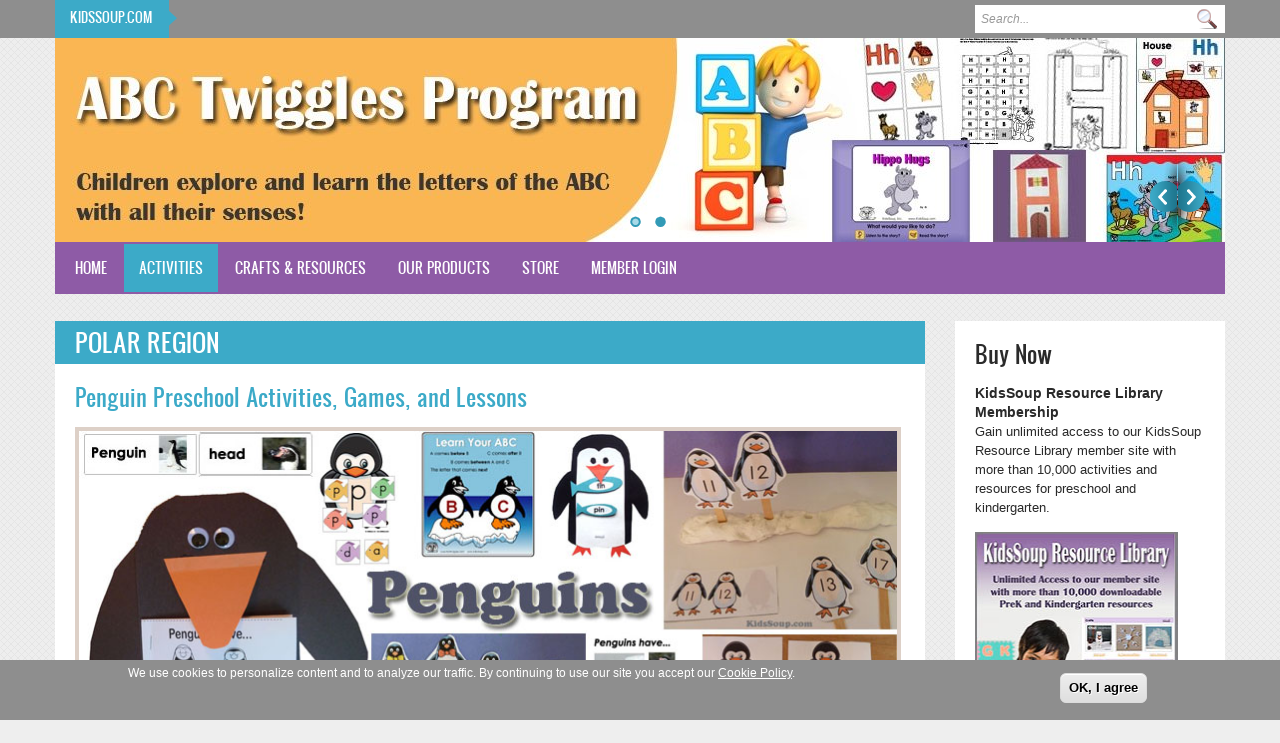

--- FILE ---
content_type: text/html; charset=utf-8
request_url: http://www.kidssoup.com/taxonomy/term/85
body_size: 13429
content:
<!DOCTYPE html PUBLIC "-//W3C//DTD XHTML+RDFa 1.0//EN"
  "http://www.w3.org/MarkUp/DTD/xhtml-rdfa-1.dtd">
<html xmlns="http://www.w3.org/1999/xhtml" xml:lang="en" version="XHTML+RDFa 1.0" dir="ltr">

<head profile="http://www.w3.org/1999/xhtml/vocab">
  <meta http-equiv="Content-Type" content="text/html; charset=utf-8" />
<link rel="alternate" type="application/rss+xml" title="Polar Region" href="http://www.kidssoup.com/taxonomy/term/85/all/feed" />
<meta name="generator" content="Drupal 7 (http://drupal.org)" />
<link rel="canonical" href="http://www.kidssoup.com/activities/polar-region" />
<link rel="shortlink" href="http://www.kidssoup.com/taxonomy/term/85" />
<meta name="dcterms.title" content="Polar Region" />
<meta name="dcterms.type" content="Text" />
<meta name="dcterms.format" content="text/html" />
<meta name="dcterms.identifier" content="http://www.kidssoup.com/activities/polar-region" />
<link rel="shortcut icon" href="https://www.kidssoup.com/sites/all/files/favicon.ico" type="image/ico" />
<meta name="msapplication-config" content="none" />
<link rel="apple-touch-icon" href="https://www.kidssoup.com/sites/all/files/apple-touch-icon-60x60.png" />
<link rel="apple-touch-icon" href="https://www.kidssoup.com/sites/all/files/apple-touch-icon-72x72.png" sizes="72x72" />
<link rel="apple-touch-icon" href="https://www.kidssoup.com/sites/all/files/apple-touch-icon-76x76.png" sizes="76x76" />
<link rel="apple-touch-icon" href="https://www.kidssoup.com/sites/all/files/apple-touch-icon-120x120.png" sizes="120x120" />
<link rel="apple-touch-icon" href="https://www.kidssoup.com/sites/all/files/apple-touch-icon-152x152.png" sizes="152x152" />
<link rel="apple-touch-icon-precomposed" href="https://www.kidssoup.com/sites/all/files/apple-touch-icon-57x57-precomposed.png" />
<link rel="apple-touch-icon-precomposed" href="https://www.kidssoup.com/sites/all/files/apple-touch-icon-72x72-precomposed.png" sizes="72x72" />
<link rel="apple-touch-icon-precomposed" href="https://www.kidssoup.com/sites/all/files/apple-touch-icon-76x76-precomposed.png" sizes="76x76" />
<link rel="apple-touch-icon-precomposed" href="https://www.kidssoup.com/sites/all/files/apple-touch-icon-120x120-precomposed.png" sizes="120x120" />
<link rel="apple-touch-icon-precomposed" href="https://www.kidssoup.com/sites/all/files/apple-touch-icon-152x152-precomposed.png" sizes="152x152" />
  <title>Polar Region | KidsSoup</title>
  <!-- META FOR IOS & HANDHELD -->
  <meta name="viewport" content="width=device-width, initial-scale=1.0, user-scalable=yes"/>
  <meta name="HandheldFriendly" content="true" />
  <meta name="apple-touch-fullscreen" content="YES" />
  <!-- //META FOR IOS & HANDHELD -->  
  <link type="text/css" rel="stylesheet" href="http://www.kidssoup.com/sites/default/files/css/css_xE-rWrJf-fncB6ztZfd2huxqgxu4WO-qwma6Xer30m4.css" media="all" />
<link type="text/css" rel="stylesheet" href="http://www.kidssoup.com/sites/default/files/css/css_vZ_wrMQ9Og-YPPxa1q4us3N7DsZMJa-14jShHgRoRNo.css" media="all" />
<link type="text/css" rel="stylesheet" href="http://www.kidssoup.com/sites/default/files/css/css_8qbdSouD-7IGaCZYrjcAAUaT5s6PvldRn484Uayuvik.css" media="all" />
<link type="text/css" rel="stylesheet" href="http://www.kidssoup.com/sites/default/files/css/css_6c7biVt18y2SJ3cRI3JYA5EPDU60033OnI-1fmmAnaM.css" media="all" />
<link type="text/css" rel="stylesheet" href="https://cdnjs.cloudflare.com/ajax/libs/font-awesome/4.4.0/css/font-awesome.min.css" media="all" />
<link type="text/css" rel="stylesheet" href="http://www.kidssoup.com/sites/default/files/css/css_5PjPPMaYNBIq-4xr_uLvJyt1gxXVawgaoWlea7c762Q.css" media="all" />
<style type="text/css" media="all">
<!--/*--><![CDATA[/*><!--*/
#sliding-popup.sliding-popup-bottom,#sliding-popup.sliding-popup-bottom .eu-cookie-withdraw-banner,.eu-cookie-withdraw-tab{background:#8e8e8e;}#sliding-popup.sliding-popup-bottom.eu-cookie-withdraw-wrapper{background:transparent}#sliding-popup .popup-content #popup-text h1,#sliding-popup .popup-content #popup-text h2,#sliding-popup .popup-content #popup-text h3,#sliding-popup .popup-content #popup-text p,#sliding-popup label,#sliding-popup div,.eu-cookie-compliance-secondary-button,.eu-cookie-withdraw-tab{color:#fff !important;}.eu-cookie-withdraw-tab{border-color:#fff;}.eu-cookie-compliance-more-button{color:#fff !important;}

/*]]>*/-->
</style>
<link type="text/css" rel="stylesheet" href="http://www.kidssoup.com/sites/default/files/css/css_LtrCR-p67e1RcxCz4taKtoVGTSxRUlUfNlzbedCt_Bw.css" media="all" />
<link type="text/css" rel="stylesheet" href="http://www.kidssoup.com/sites/default/files/css/css_vX2Amok-Q8u5xQiMU20ENfUuH4CjoMkZM49WYYI8FvA.css" media="only screen and (min-width: 980px) and (max-width: 1199px)" />
<link type="text/css" rel="stylesheet" href="http://www.kidssoup.com/sites/default/files/css/css_DoKZOb-4Vs2Z1XehW-ByqhG8by4Y6Sz8oyxiBAEdVDM.css" media="only screen and (min-width: 720px) and (max-width: 979px)" />
<link type="text/css" rel="stylesheet" href="http://www.kidssoup.com/sites/default/files/css/css_IvMFyvq2crWTN06e7XT01s-Eww6oGx99_JPUITvNPG4.css" media="only screen and (max-width: 719px)" />
<link type="text/css" rel="stylesheet" href="http://www.kidssoup.com/sites/default/files/css/css_jLWhK4omJmeIx-c5J46yrRI2dktI-VoVqqNHxmux30U.css" media="only screen and (max-width: 479px)" />
<link type="text/css" rel="stylesheet" href="http://www.kidssoup.com/sites/default/files/css/css_PaFB0CsEhIekj7opAtymmPQUbzIkF2ImM49xahFC8XU.css" media="all" />
  <script type="text/javascript" src="http://www.kidssoup.com/sites/default/modules/jquery_update/replace/jquery/1.12/jquery.min.js?v=1.12.4"></script>
<script type="text/javascript" src="http://www.kidssoup.com/misc/jquery-extend-3.4.0.js?v=1.12.4"></script>
<script type="text/javascript" src="http://www.kidssoup.com/misc/jquery-html-prefilter-3.5.0-backport.js?v=1.12.4"></script>
<script type="text/javascript" src="http://www.kidssoup.com/misc/jquery.once.js?v=1.2"></script>
<script type="text/javascript" src="http://www.kidssoup.com/misc/drupal.js?rwfa73"></script>
<script type="text/javascript" src="http://www.kidssoup.com/sites/default/modules/jquery_update/js/jquery_browser.js?v=0.0.1"></script>
<script type="text/javascript" src="http://www.kidssoup.com/sites/default/modules/views_slideshow/js/views_slideshow.js?v=1.0"></script>
<script type="text/javascript" src="http://www.kidssoup.com/sites/default/modules/jquery_update/replace/ui/external/jquery.cookie.js?v=67fb34f6a866c40d0570"></script>
<script type="text/javascript" src="http://www.kidssoup.com/sites/default/libraries/colorbox/jquery.colorbox-min.js?rwfa73"></script>
<script type="text/javascript" src="http://www.kidssoup.com/sites/default/modules/colorbox/js/colorbox.js?rwfa73"></script>
<script type="text/javascript" src="http://www.kidssoup.com/sites/default/modules/colorbox/styles/default/colorbox_style.js?rwfa73"></script>
<script type="text/javascript" src="http://www.kidssoup.com/sites/default/modules/colorbox/js/colorbox_load.js?rwfa73"></script>
<script type="text/javascript" src="http://www.kidssoup.com/sites/default/libraries/jquery.cycle/jquery.cycle.all.min.js?rwfa73"></script>
<script type="text/javascript" src="http://www.kidssoup.com/sites/default/modules/views_slideshow/contrib/views_slideshow_cycle/js/views_slideshow_cycle.js?rwfa73"></script>
<script type="text/javascript" src="http://www.kidssoup.com/sites/default/modules/tb_megamenu/js/tb-megamenu-frontend.js?rwfa73"></script>
<script type="text/javascript" src="http://www.kidssoup.com/sites/default/modules/tb_megamenu/js/tb-megamenu-touch.js?rwfa73"></script>
<script type="text/javascript" src="http://www.kidssoup.com/sites/all/modules/google_analytics/googleanalytics.js?rwfa73"></script>
<script type="text/javascript" src="https://www.googletagmanager.com/gtag/js?id=UA-18789772-1"></script>
<script type="text/javascript">
<!--//--><![CDATA[//><!--
window.google_analytics_uacct = "UA-18789772-1";window.dataLayer = window.dataLayer || [];function gtag(){dataLayer.push(arguments)};gtag("js", new Date());gtag("set", "developer_id.dMDhkMT", true);gtag("config", "UA-18789772-1", {"groups":"default","anonymize_ip":true});
//--><!]]>
</script>
<script type="text/javascript">
<!--//--><![CDATA[//><!--

	(function ($) {
	  if (Drupal.Nucleus == undefined) {
		Drupal.Nucleus = {};
	  }
	  Drupal.behaviors.skinMenuAction = {
		attach: function (context) {
		  jQuery(".change-skin-button").click(function() {
			parts = this.href.split("/");
			style = parts[parts.length - 1];
			jQuery.cookie("light_skin", style, {path: "/"});
			window.location.reload();
			return false;
		  });
		}
	  }
	})(jQuery);
  
//--><!]]>
</script>
<script type="text/javascript" src="http://www.kidssoup.com/sites/default/themes/education/light/js/jquery.cookie.js?rwfa73"></script>
<script type="text/javascript" src="http://www.kidssoup.com/sites/default/themes/education/light/js/light.js?rwfa73"></script>
<script type="text/javascript" src="http://www.kidssoup.com/sites/default/themes/education/kidssoup_marketing/js/kidssoup_marketing.js?rwfa73"></script>
<script type="text/javascript">
<!--//--><![CDATA[//><!--
jQuery.extend(Drupal.settings, {"basePath":"\/","pathPrefix":"","setHasJsCookie":0,"ajaxPageState":{"theme":"kidssoup_marketing","theme_token":"miRodPPrSuoi6ipCJAu6_SNuezV5F4fnBNjmhAGhrn8","js":{"0":1,"sites\/all\/modules\/eu_cookie_compliance\/js\/eu_cookie_compliance.js":1,"sites\/default\/modules\/jquery_update\/replace\/jquery\/1.12\/jquery.min.js":1,"misc\/jquery-extend-3.4.0.js":1,"misc\/jquery-html-prefilter-3.5.0-backport.js":1,"misc\/jquery.once.js":1,"misc\/drupal.js":1,"sites\/default\/modules\/jquery_update\/js\/jquery_browser.js":1,"sites\/default\/modules\/views_slideshow\/js\/views_slideshow.js":1,"sites\/default\/modules\/jquery_update\/replace\/ui\/external\/jquery.cookie.js":1,"sites\/default\/libraries\/colorbox\/jquery.colorbox-min.js":1,"sites\/default\/modules\/colorbox\/js\/colorbox.js":1,"sites\/default\/modules\/colorbox\/styles\/default\/colorbox_style.js":1,"sites\/default\/modules\/colorbox\/js\/colorbox_load.js":1,"sites\/default\/libraries\/jquery.cycle\/jquery.cycle.all.min.js":1,"sites\/default\/modules\/views_slideshow\/contrib\/views_slideshow_cycle\/js\/views_slideshow_cycle.js":1,"sites\/default\/modules\/tb_megamenu\/js\/tb-megamenu-frontend.js":1,"sites\/default\/modules\/tb_megamenu\/js\/tb-megamenu-touch.js":1,"sites\/all\/modules\/google_analytics\/googleanalytics.js":1,"https:\/\/www.googletagmanager.com\/gtag\/js?id=UA-18789772-1":1,"1":1,"2":1,"sites\/default\/themes\/education\/light\/js\/jquery.cookie.js":1,"sites\/default\/themes\/education\/light\/js\/light.js":1,"sites\/default\/themes\/education\/kidssoup_marketing\/js\/kidssoup_marketing.js":1},"css":{"modules\/system\/system.base.css":1,"modules\/system\/system.menus.css":1,"modules\/system\/system.messages.css":1,"modules\/system\/system.theme.css":1,"sites\/default\/modules\/views_slideshow\/views_slideshow.css":1,"modules\/comment\/comment.css":1,"modules\/field\/theme\/field.css":1,"modules\/node\/node.css":1,"modules\/search\/search.css":1,"modules\/user\/user.css":1,"modules\/forum\/forum.css":1,"sites\/default\/modules\/views\/css\/views.css":1,"sites\/default\/modules\/colorbox\/styles\/default\/colorbox_style.css":1,"sites\/default\/modules\/ctools\/css\/ctools.css":1,"sites\/default\/modules\/views_slideshow\/views_slideshow_controls_text.css":1,"sites\/default\/modules\/views_slideshow\/contrib\/views_slideshow_cycle\/views_slideshow_cycle.css":1,"https:\/\/cdnjs.cloudflare.com\/ajax\/libs\/font-awesome\/4.4.0\/css\/font-awesome.min.css":1,"sites\/default\/modules\/tb_megamenu\/css\/bootstrap.css":1,"sites\/default\/modules\/tb_megamenu\/css\/base.css":1,"sites\/default\/modules\/tb_megamenu\/css\/default.css":1,"sites\/default\/modules\/tb_megamenu\/css\/compatibility.css":1,"sites\/all\/modules\/eu_cookie_compliance\/css\/eu_cookie_compliance.css":1,"0":1,"sites\/default\/themes\/education\/light\/bootstrap\/css\/bootstrap.css":1,"sites\/default\/themes\/education\/light\/bootstrap\/css\/bootstrap-responsive.css":1,"sites\/default\/themes\/education\/light\/css\/light-base.css":1,"sites\/default\/themes\/education\/kidssoup_marketing\/css\/layout.css":1,"sites\/default\/themes\/education\/kidssoup_marketing\/css\/region.css":1,"sites\/default\/themes\/education\/kidssoup_marketing\/css\/block.css":1,"sites\/default\/themes\/education\/kidssoup_marketing\/css\/menu.css":1,"sites\/default\/themes\/education\/kidssoup_marketing\/css\/screen.css":1,"sites\/default\/themes\/education\/kidssoup_marketing\/css\/screens\/tablet.css":1,"sites\/default\/themes\/education\/kidssoup_marketing\/css\/screens\/tablet-vertical.css":1,"sites\/default\/themes\/education\/kidssoup_marketing\/css\/screens\/mobile.css":1,"sites\/default\/themes\/education\/kidssoup_marketing\/css\/screens\/mobile-vertical.css":1,"sites\/default\/themes\/education\/kidssoup_marketing\/css\/colors\/blue\/style.css":1}},"colorbox":{"opacity":"0.85","current":"{current} of {total}","previous":"\u00ab Prev","next":"Next \u00bb","close":"Close","maxWidth":"98%","maxHeight":"98%","fixed":true,"mobiledetect":true,"mobiledevicewidth":"480px","file_public_path":"\/sites\/default\/files","specificPagesDefaultValue":"admin*\nimagebrowser*\nimg_assist*\nimce*\nnode\/add\/*\nnode\/*\/edit\nprint\/*\nprintpdf\/*\nsystem\/ajax\nsystem\/ajax\/*"},"jcarousel":{"ajaxPath":"\/jcarousel\/ajax\/views"},"viewsSlideshow":{"slideshow-block_1":{"methods":{"goToSlide":["viewsSlideshowPager","viewsSlideshowSlideCounter","viewsSlideshowCycle"],"nextSlide":["viewsSlideshowPager","viewsSlideshowSlideCounter","viewsSlideshowCycle"],"pause":["viewsSlideshowControls","viewsSlideshowCycle"],"play":["viewsSlideshowControls","viewsSlideshowCycle"],"previousSlide":["viewsSlideshowPager","viewsSlideshowSlideCounter","viewsSlideshowCycle"],"transitionBegin":["viewsSlideshowPager","viewsSlideshowSlideCounter"],"transitionEnd":[]},"paused":0}},"viewsSlideshowControls":{"slideshow-block_1":{"bottom":{"type":"viewsSlideshowControlsText"}}},"viewsSlideshowPager":{"slideshow-block_1":{"bottom":{"type":"viewsSlideshowPagerFields","master_pager":"0"}}},"viewsSlideshowPagerFields":{"slideshow-block_1":{"bottom":{"activatePauseOnHover":0}}},"viewsSlideshowCycle":{"#views_slideshow_cycle_main_slideshow-block_1":{"num_divs":2,"id_prefix":"#views_slideshow_cycle_main_","div_prefix":"#views_slideshow_cycle_div_","vss_id":"slideshow-block_1","effect":"fade","transition_advanced":0,"timeout":5000,"speed":700,"delay":0,"sync":1,"random":0,"pause":1,"pause_on_click":0,"play_on_hover":0,"action_advanced":0,"start_paused":0,"remember_slide":0,"remember_slide_days":1,"pause_in_middle":0,"pause_when_hidden":0,"pause_when_hidden_type":"full","amount_allowed_visible":"","nowrap":0,"pause_after_slideshow":0,"fixed_height":1,"items_per_slide":1,"wait_for_image_load":1,"wait_for_image_load_timeout":3000,"cleartype":0,"cleartypenobg":0,"advanced_options":"{}"}},"eu_cookie_compliance":{"popup_enabled":1,"popup_agreed_enabled":0,"popup_hide_agreed":0,"popup_clicking_confirmation":1,"popup_scrolling_confirmation":0,"popup_html_info":"\u003Cdiv class=\u0022eu-cookie-compliance-banner eu-cookie-compliance-banner-info eu-cookie-compliance-banner--default\u0022\u003E\n  \u003Cdiv class=\u0022popup-content info\u0022\u003E\n    \u003Cdiv id=\u0022popup-text\u0022\u003E\n      \u003Cp\u003E\u003Cspan\u003EWe use cookies to personalize content and to analyze our traffic. By continuing to use our site you accept\u00a0our \u003Ca href=\u0022https:\/\/www.kidssoup.com\/store\/kidssoup-cookie-policy\u0022\u003ECookie Policy\u003C\/a\u003E.\u003C\/span\u003E\u003C\/p\u003E          \u003C\/div\u003E\n    \n    \u003Cdiv id=\u0022popup-buttons\u0022 class=\u0022\u0022\u003E\n      \u003Cbutton type=\u0022button\u0022 class=\u0022agree-button eu-cookie-compliance-default-button\u0022\u003EOK, I agree\u003C\/button\u003E\n          \u003C\/div\u003E\n  \u003C\/div\u003E\n\u003C\/div\u003E","use_mobile_message":false,"mobile_popup_html_info":"\u003Cdiv class=\u0022eu-cookie-compliance-banner eu-cookie-compliance-banner-info eu-cookie-compliance-banner--default\u0022\u003E\n  \u003Cdiv class=\u0022popup-content info\u0022\u003E\n    \u003Cdiv id=\u0022popup-text\u0022\u003E\n                \u003C\/div\u003E\n    \n    \u003Cdiv id=\u0022popup-buttons\u0022 class=\u0022\u0022\u003E\n      \u003Cbutton type=\u0022button\u0022 class=\u0022agree-button eu-cookie-compliance-default-button\u0022\u003EOK, I agree\u003C\/button\u003E\n          \u003C\/div\u003E\n  \u003C\/div\u003E\n\u003C\/div\u003E\n","mobile_breakpoint":"768","popup_html_agreed":"\u003Cdiv\u003E\n  \u003Cdiv class=\u0022popup-content agreed\u0022\u003E\n    \u003Cdiv id=\u0022popup-text\u0022\u003E\n      \u003Ch2\u003EThank you for accepting cookies\u003C\/h2\u003E\u003Cp\u003EYou can now hide this message or find out more about cookies.\u003C\/p\u003E    \u003C\/div\u003E\n    \u003Cdiv id=\u0022popup-buttons\u0022\u003E\n      \u003Cbutton type=\u0022button\u0022 class=\u0022hide-popup-button eu-cookie-compliance-hide-button\u0022\u003EHide\u003C\/button\u003E\n          \u003C\/div\u003E\n  \u003C\/div\u003E\n\u003C\/div\u003E","popup_use_bare_css":false,"popup_height":"auto","popup_width":"100%","popup_delay":1000,"popup_link":"https:\/\/www.kidssoup.com\/store\/our-security-policy","popup_link_new_window":1,"popup_position":null,"fixed_top_position":1,"popup_language":"en","store_consent":false,"better_support_for_screen_readers":0,"reload_page":0,"domain":"","domain_all_sites":null,"popup_eu_only_js":0,"cookie_lifetime":"365","cookie_session":false,"disagree_do_not_show_popup":0,"method":"default","whitelisted_cookies":"","withdraw_markup":"\u003Cbutton type=\u0022button\u0022 class=\u0022eu-cookie-withdraw-tab\u0022\u003EPrivacy settings\u003C\/button\u003E\n\u003Cdiv class=\u0022eu-cookie-withdraw-banner\u0022\u003E\n  \u003Cdiv class=\u0022popup-content info\u0022\u003E\n    \u003Cdiv id=\u0022popup-text\u0022\u003E\n      \u003Ch2\u003EWe use cookies on this site to enhance your user experience\u003C\/h2\u003E\u003Cp\u003EYou have given your consent for us to set cookies.\u003C\/p\u003E    \u003C\/div\u003E\n    \u003Cdiv id=\u0022popup-buttons\u0022\u003E\n      \u003Cbutton type=\u0022button\u0022 class=\u0022eu-cookie-withdraw-button\u0022\u003EWithdraw consent\u003C\/button\u003E\n    \u003C\/div\u003E\n  \u003C\/div\u003E\n\u003C\/div\u003E\n","withdraw_enabled":false,"withdraw_button_on_info_popup":false,"cookie_categories":[],"enable_save_preferences_button":true,"fix_first_cookie_category":true,"select_all_categories_by_default":false,"cookie_name":""},"googleanalytics":{"account":["UA-18789772-1"],"trackOutbound":1,"trackMailto":1,"trackDownload":1,"trackDownloadExtensions":"7z|aac|arc|arj|asf|asx|avi|bin|csv|doc(x|m)?|dot(x|m)?|exe|flv|gif|gz|gzip|hqx|jar|jpe?g|js|mp(2|3|4|e?g)|mov(ie)?|msi|msp|pdf|phps|png|ppt(x|m)?|pot(x|m)?|pps(x|m)?|ppam|sld(x|m)?|thmx|qtm?|ra(m|r)?|sea|sit|tar|tgz|torrent|txt|wav|wma|wmv|wpd|xls(x|m|b)?|xlt(x|m)|xlam|xml|z|zip","trackColorbox":1},"urlIsAjaxTrusted":{"\/taxonomy\/term\/85":true}});
//--><!]]>
</script>
   <!--[if lt IE 9]>
   <link rel="stylesheet" type="text/css" href="http://localhost/drupal-works/education_new/sites/all/themes/education/education/css/ie.css" />
   <![endif]-->
</head>
<body class="html not-front not-logged-in one-sidebar sidebar-second page-taxonomy page-taxonomy-term page-taxonomy-term- page-taxonomy-term-85 skin-blue" >
  <div id="skip-link">
    <a href="#main-content" class="element-invisible element-focusable">Skip to main content</a>
  </div>
    <div id="page" class="page-default">
  <a name="Top" id="Top"></a>
  
      <div id="headline-wrapper" class="wrapper">
      <div class="container">
        <div class="row">
          <div class="span12 clearfix">
              <div class="region region-headline">
    <div id="block-block-14" class="block block-block">
  <div class="block-inner">
            
    <div class="content">
      <div class="block block-views" id="block-views-break-news-block">
	<h2>Kidssoup.com</h2>
</div>
    </div>
  </div>
</div>
<div id="block-search-form" class="block block-search">
  <div class="block-inner">
            
    <div class="content">
      <form action="/taxonomy/term/85" method="post" id="search-block-form" accept-charset="UTF-8"><div><div class="container-inline">
      <h2 class="element-invisible">Search form</h2>
    <div class="form-item form-type-textfield form-item-search-block-form">
  <label class="element-invisible" for="edit-search-block-form--2">Search </label>
 <input title="Enter the terms you wish to search for." type="text" id="edit-search-block-form--2" name="search_block_form" value="" size="15" maxlength="128" class="form-text" />
</div>
<div class="form-actions form-wrapper" id="edit-actions"><input type="submit" id="edit-submit" name="op" value="Search" class="form-submit" /></div><input type="hidden" name="form_build_id" value="form-GDBxqQ37CGkhxVvYoWYTUk6ZGviWxlFP-W4Nu4taQCA" />
<input type="hidden" name="form_id" value="search_block_form" />
</div>
</div></form>    </div>
  </div>
</div>
  </div>
          </div>
        </div>
      </div>
    </div>
    
  <!-- HEADER -->
  <div id="header-wrapper" class="wrapper">
    <div class="container">
	  <div class="row">
	    <div class="span12 clearfix">
	      <div id="header" class="clearfix">
	        	
	        	
	        	        	      </div>
			
		  			<div id="slideshow-wrapper" class="wrapper">
				  <div class="region region-slideshow">
    <div id="block-views-slideshow-block" class="block block-views">
  <div class="block-inner">
            
    <div class="content">
      <div class="view view-slideshow view-id-slideshow view-display-id-block view-dom-id-478d429559ef6db87cb38d4a5aea9bd3">
        
  
  
      <div class="view-content">
      
  <div class="skin-default">
    
    <div id="views_slideshow_cycle_main_slideshow-block_1" class="views_slideshow_cycle_main views_slideshow_main"><div id="views_slideshow_cycle_teaser_section_slideshow-block_1" class="views-slideshow-cycle-main-frame views_slideshow_cycle_teaser_section">
  <div id="views_slideshow_cycle_div_slideshow-block_1_0" class="views-slideshow-cycle-main-frame-row views_slideshow_cycle_slide views_slideshow_slide views-row-1 views-row-first views-row-odd" aria-labelledby='views_slideshow_pager_field_item_bottom_slideshow-block_1_0'>
  <div class="views-slideshow-cycle-main-frame-row-item views-row views-row-0 views-row-odd views-row-first">
    
  <div class="views-field views-field-field-slideshow-image">        <div class="field-content"><a href="/abc-twiggles"><img src="http://www.kidssoup.com/sites/default/files/styles/img_1170_204/public/media/ABCTwiggles-Home-Banner3_0.jpg?itok=LRDReuQj" width="1170" height="204" alt="" /></a></div>  </div></div>
</div>
<div id="views_slideshow_cycle_div_slideshow-block_1_1" class="views-slideshow-cycle-main-frame-row views_slideshow_cycle_slide views_slideshow_slide views-row-2 views_slideshow_cycle_hidden views-row-last views-row-even" aria-labelledby='views_slideshow_pager_field_item_bottom_slideshow-block_1_1'>
  <div class="views-slideshow-cycle-main-frame-row-item views-row views-row-0 views-row-odd">
    
  <div class="views-field views-field-field-slideshow-image">        <div class="field-content"><a href="/kidssoup-resource-library"><img src="http://www.kidssoup.com/sites/default/files/styles/img_1170_204/public/media/KSResource-Home-Banner2_0.jpg?itok=oAEJja3_" width="1170" height="204" alt="" /></a></div>  </div></div>
</div>
</div>
</div>
          <div class="views-slideshow-controls-bottom clearfix">
        <div id="views_slideshow_controls_text_slideshow-block_1" class="views-slideshow-controls-text views_slideshow_controls_text">
  <span id="views_slideshow_controls_text_previous_slideshow-block_1" class="views-slideshow-controls-text-previous views_slideshow_controls_text_previous">
  <a href="#" rel="prev">Previous</a>
</span>
  <span id="views_slideshow_controls_text_pause_slideshow-block_1" class="views-slideshow-controls-text-pause views_slideshow_controls_text_pause  views-slideshow-controls-text-status-play"><a href="#">Pause</a></span>
  <span id="views_slideshow_controls_text_next_slideshow-block_1" class="views-slideshow-controls-text-next views_slideshow_controls_text_next">
  <a href="#" rel="next">Next</a>
</span>
</div>
<div id="widget_pager_bottom_slideshow-block_1" class="views-slideshow-pager-fields widget_pager widget_pager_bottom views_slideshow_pager_field">
  <div id="views_slideshow_pager_field_item_bottom_slideshow-block_1_0" class="views-slideshow-pager-field-item views_slideshow_pager_field_item views-row-odd views-row-first" aria-controls="views_slideshow_cycle_div_slideshow-block_1_0">
  <div class="views-field-nid">
    <div class="views-content-nid">
    <a href='#slideshow-0'>614</a>  </div>
</div>
</div>
<div id="views_slideshow_pager_field_item_bottom_slideshow-block_1_1" class="views-slideshow-pager-field-item views_slideshow_pager_field_item views-row-even views-row-last" aria-controls="views_slideshow_cycle_div_slideshow-block_1_1">
  <div class="views-field-nid">
    <div class="views-content-nid">
    <a href='#slideshow-1'>610</a>  </div>
</div>
</div>
</div>
      </div>
      </div>
    </div>
  
  
  
  
  
  
</div>    </div>
  </div>
</div>
  </div>
			
			</div>
		  		
		</div>
	  </div>
    </div>
  </div>
  <!-- //HEADER -->

      <div id="main-menu-wrapper" class="wrapper">
      <div class="container">
        <div class="row">
          <div class="span12 clearfix">
            <div class="block-menu-icon">
              <a class="home-button" href="index.php" title="Home">Home</a>
              <a class="responsive-menu-button" href="javascript:void(0);" title="Navigation Icon" style="display:none;">Menu</a>
            </div>
              <div class="region region-main-menu">
    <div id="block-tb-megamenu-main-menu" class="block block-tb-megamenu">
  <div class="block-inner">
            
    <div class="content">
      <div  class="tb-megamenu tb-megamenu-main-menu" role="navigation" aria-label="Main navigation">
      <button data-target=".nav-collapse" data-toggle="collapse" class="btn btn-navbar tb-megamenu-button" type="button">
      <i class="fa fa-reorder"></i>
    </button>
    <div class="nav-collapse ">
    <ul  class="tb-megamenu-nav nav level-0 items-9">
    <li  data-id="224" data-level="1" data-type="menu_item" data-class="" data-xicon="" data-caption="" data-alignsub="" data-group="0" data-hidewcol="0" data-hidesub="0" class="tb-megamenu-item level-1 mega">
          <a href="/" >
                Home                      </a>
          </li>

  <li  data-id="2305" data-level="1" data-type="menu_item" data-class="" data-xicon="" data-caption="" data-alignsub="" data-group="0" data-hidewcol="0" data-hidesub="0" class="tb-megamenu-item level-1 mega dropdown active active-trail">
          <a href="/activities"  class="dropdown-toggle">
                Activities                  <span class="caret"></span>
                      </a>
        <div  data-class="" data-width="" class="tb-megamenu-submenu dropdown-menu mega-dropdown-menu nav-child">
  <div class="mega-dropdown-inner">
    <div  class="tb-megamenu-row row-fluid">
  <div  data-class="" data-width="12" data-hidewcol="0" id="tb-megamenu-column-10" class="tb-megamenu-column span12  mega-col-nav">
  <div class="tb-megamenu-column-inner mega-inner clearfix">
        <ul  class="tb-megamenu-subnav mega-nav level-1 items-9">
    <li  data-id="2306" data-level="2" data-type="menu_item" data-class="" data-xicon="" data-caption="" data-alignsub="" data-group="0" data-hidewcol="0" data-hidesub="0" class="tb-megamenu-item level-2 mega dropdown-submenu">
          <a href="/activities-by-category/seasons"  class="dropdown-toggle" title="Seasons">
                Seasons                  <span class="caret"></span>
                      </a>
        <div  data-class="" data-width="" class="tb-megamenu-submenu dropdown-menu mega-dropdown-menu nav-child">
  <div class="mega-dropdown-inner">
    <div  class="tb-megamenu-row row-fluid">
  <div  data-class="" data-width="12" data-hidewcol="0" id="tb-megamenu-column-1" class="tb-megamenu-column span12  mega-col-nav">
  <div class="tb-megamenu-column-inner mega-inner clearfix">
        <ul  class="tb-megamenu-subnav mega-nav level-2 items-4">
    <li  data-id="2307" data-level="3" data-type="menu_item" data-class="" data-xicon="" data-caption="" data-alignsub="" data-group="0" data-hidewcol="0" data-hidesub="0" class="tb-megamenu-item level-3 mega">
          <a href="/activities/spring"  title="Spring">
                Spring                      </a>
          </li>

  <li  data-id="2308" data-level="3" data-type="menu_item" data-class="" data-xicon="" data-caption="" data-alignsub="" data-group="0" data-hidewcol="0" data-hidesub="0" class="tb-megamenu-item level-3 mega">
          <a href="/activities/summer"  title="Summer">
                Summer                      </a>
          </li>

  <li  data-id="2309" data-level="3" data-type="menu_item" data-class="" data-xicon="" data-caption="" data-alignsub="" data-group="0" data-hidewcol="0" data-hidesub="0" class="tb-megamenu-item level-3 mega">
          <a href="/activities/fall-autumn"  title="Fall / Autumn">
                Fall / Autumn                      </a>
          </li>

  <li  data-id="2310" data-level="3" data-type="menu_item" data-class="" data-xicon="" data-caption="" data-alignsub="" data-group="0" data-hidewcol="0" data-hidesub="0" class="tb-megamenu-item level-3 mega">
          <a href="/activities/winter"  title="Winter">
                Winter                      </a>
          </li>
</ul>
  </div>
</div>
</div>
  </div>
</div>
  </li>

  <li  data-id="2311" data-level="2" data-type="menu_item" data-class="" data-xicon="" data-caption="" data-alignsub="" data-group="0" data-hidewcol="0" data-hidesub="0" class="tb-megamenu-item level-2 mega dropdown-submenu">
          <a href="/activities-by-category/holidays-and-celebrations"  class="dropdown-toggle" title="Holidays and Celebrations">
                Holidays and Celebrations                  <span class="caret"></span>
                      </a>
        <div  data-class="" data-width="" class="tb-megamenu-submenu dropdown-menu mega-dropdown-menu nav-child">
  <div class="mega-dropdown-inner">
    <div  class="tb-megamenu-row row-fluid">
  <div  data-class="" data-width="12" data-hidewcol="0" id="tb-megamenu-column-2" class="tb-megamenu-column span12  mega-col-nav">
  <div class="tb-megamenu-column-inner mega-inner clearfix">
        <ul  class="tb-megamenu-subnav mega-nav level-2 items-10">
    <li  data-id="2312" data-level="3" data-type="menu_item" data-class="" data-xicon="" data-caption="" data-alignsub="" data-group="0" data-hidewcol="0" data-hidesub="0" class="tb-megamenu-item level-3 mega">
          <a href="/activities/school-celebrations"  title="School Celebrations">
                School Celebrations                      </a>
          </li>

  <li  data-id="2313" data-level="3" data-type="menu_item" data-class="" data-xicon="" data-caption="" data-alignsub="" data-group="0" data-hidewcol="0" data-hidesub="0" class="tb-megamenu-item level-3 mega">
          <a href="/activities/other-holidays"  title="Other Holidays">
                Other Holidays                      </a>
          </li>

  <li  data-id="2314" data-level="3" data-type="menu_item" data-class="" data-xicon="" data-caption="" data-alignsub="" data-group="0" data-hidewcol="0" data-hidesub="0" class="tb-megamenu-item level-3 mega">
          <a href="/activities/christmas-holidays"  title="Christmas Holidays">
                Christmas Holidays                      </a>
          </li>

  <li  data-id="2315" data-level="3" data-type="menu_item" data-class="" data-xicon="" data-caption="" data-alignsub="" data-group="0" data-hidewcol="0" data-hidesub="0" class="tb-megamenu-item level-3 mega">
          <a href="/activities/thanksgiving"  title="Thanksgiving">
                Thanksgiving                      </a>
          </li>

  <li  data-id="2316" data-level="3" data-type="menu_item" data-class="" data-xicon="" data-caption="" data-alignsub="" data-group="0" data-hidewcol="0" data-hidesub="0" class="tb-megamenu-item level-3 mega">
          <a href="/activities/halloween"  title="Halloween">
                Halloween                      </a>
          </li>

  <li  data-id="2317" data-level="3" data-type="menu_item" data-class="" data-xicon="" data-caption="" data-alignsub="" data-group="0" data-hidewcol="0" data-hidesub="0" class="tb-megamenu-item level-3 mega">
          <a href="/activities/easter"  title="Easter">
                Easter                      </a>
          </li>

  <li  data-id="2318" data-level="3" data-type="menu_item" data-class="" data-xicon="" data-caption="" data-alignsub="" data-group="0" data-hidewcol="0" data-hidesub="0" class="tb-megamenu-item level-3 mega">
          <a href="/activities/earth-day"  title="Earth Day">
                Earth Day                      </a>
          </li>

  <li  data-id="2319" data-level="3" data-type="menu_item" data-class="" data-xicon="" data-caption="" data-alignsub="" data-group="0" data-hidewcol="0" data-hidesub="0" class="tb-megamenu-item level-3 mega">
          <a href="/activities/mothers-day"  title="Mother&#039;s Day">
                Mother&#039;s Day                      </a>
          </li>

  <li  data-id="2320" data-level="3" data-type="menu_item" data-class="" data-xicon="" data-caption="" data-alignsub="" data-group="0" data-hidewcol="0" data-hidesub="0" class="tb-megamenu-item level-3 mega">
          <a href="/activities/st-patricks-day"  title="St. Patrick&#039;s Day">
                St. Patrick&#039;s Day                      </a>
          </li>

  <li  data-id="2321" data-level="3" data-type="menu_item" data-class="" data-xicon="" data-caption="" data-alignsub="" data-group="0" data-hidewcol="0" data-hidesub="0" class="tb-megamenu-item level-3 mega">
          <a href="/activities/valentines-day"  title="Valentine&#039;s Day">
                Valentine&#039;s Day                      </a>
          </li>
</ul>
  </div>
</div>
</div>
  </div>
</div>
  </li>

  <li  data-id="2322" data-level="2" data-type="menu_item" data-class="" data-xicon="" data-caption="" data-alignsub="" data-group="0" data-hidewcol="0" data-hidesub="0" class="tb-megamenu-item level-2 mega dropdown-submenu active active-trail">
          <a href="/activities-by-category/animals"  class="dropdown-toggle" title="Animals">
                Animals                  <span class="caret"></span>
                      </a>
        <div  data-class="" data-width="" class="tb-megamenu-submenu dropdown-menu mega-dropdown-menu nav-child">
  <div class="mega-dropdown-inner">
    <div  class="tb-megamenu-row row-fluid">
  <div  data-class="" data-width="12" data-hidewcol="0" id="tb-megamenu-column-3" class="tb-megamenu-column span12  mega-col-nav">
  <div class="tb-megamenu-column-inner mega-inner clearfix">
        <ul  class="tb-megamenu-subnav mega-nav level-2 items-10">
    <li  data-id="2323" data-level="3" data-type="menu_item" data-class="" data-xicon="" data-caption="" data-alignsub="" data-group="0" data-hidewcol="0" data-hidesub="0" class="tb-megamenu-item level-3 mega">
          <a href="/activities/garden"  title="Garden">
                Garden                      </a>
          </li>

  <li  data-id="2324" data-level="3" data-type="menu_item" data-class="" data-xicon="" data-caption="" data-alignsub="" data-group="0" data-hidewcol="0" data-hidesub="0" class="tb-megamenu-item level-3 mega">
          <a href="/activities/zoo"  title="Zoo">
                Zoo                      </a>
          </li>

  <li  data-id="2325" data-level="3" data-type="menu_item" data-class="" data-xicon="" data-caption="" data-alignsub="" data-group="0" data-hidewcol="0" data-hidesub="0" class="tb-megamenu-item level-3 mega">
          <a href="/activities/pond"  title="Pond">
                Pond                      </a>
          </li>

  <li  data-id="2326" data-level="3" data-type="menu_item" data-class="" data-xicon="" data-caption="" data-alignsub="" data-group="0" data-hidewcol="0" data-hidesub="0" class="tb-megamenu-item level-3 mega">
          <a href="/activities/farm"  title="Farm">
                Farm                      </a>
          </li>

  <li  data-id="2327" data-level="3" data-type="menu_item" data-class="" data-xicon="" data-caption="" data-alignsub="" data-group="0" data-hidewcol="0" data-hidesub="0" class="tb-megamenu-item level-3 mega">
          <a href="/activities/dinosaurs"  title="Dinosaurs">
                Dinosaurs                      </a>
          </li>

  <li  data-id="2328" data-level="3" data-type="menu_item" data-class="" data-xicon="" data-caption="" data-alignsub="" data-group="0" data-hidewcol="0" data-hidesub="0" class="tb-megamenu-item level-3 mega">
          <a href="/activities/ocean"  title="Ocean">
                Ocean                      </a>
          </li>

  <li  data-id="2329" data-level="3" data-type="menu_item" data-class="" data-xicon="" data-caption="" data-alignsub="" data-group="0" data-hidewcol="0" data-hidesub="0" class="tb-megamenu-item level-3 mega">
          <a href="/activities/woodland"  title="Woodland">
                Woodland                      </a>
          </li>

  <li  data-id="2330" data-level="3" data-type="menu_item" data-class="" data-xicon="" data-caption="" data-alignsub="" data-group="0" data-hidewcol="0" data-hidesub="0" class="tb-megamenu-item level-3 mega">
          <a href="/activities/pets"  title="Pets">
                Pets                      </a>
          </li>

  <li  data-id="2331" data-level="3" data-type="menu_item" data-class="" data-xicon="" data-caption="" data-alignsub="" data-group="0" data-hidewcol="0" data-hidesub="0" class="tb-megamenu-item level-3 mega active active-trail">
          <a href="/activities/polar-region"  title="Polar Region">
                Polar Region                      </a>
          </li>

  <li  data-id="2332" data-level="3" data-type="menu_item" data-class="" data-xicon="" data-caption="" data-alignsub="" data-group="0" data-hidewcol="0" data-hidesub="0" class="tb-megamenu-item level-3 mega">
          <a href="/activities/jungle"  title="Jungle">
                Jungle                      </a>
          </li>
</ul>
  </div>
</div>
</div>
  </div>
</div>
  </li>

  <li  data-id="2333" data-level="2" data-type="menu_item" data-class="" data-xicon="" data-caption="" data-alignsub="" data-group="0" data-hidewcol="0" data-hidesub="0" class="tb-megamenu-item level-2 mega dropdown-submenu">
          <a href="/activities-by-category/places"  class="dropdown-toggle" title="Places">
                Places                  <span class="caret"></span>
                      </a>
        <div  data-class="" data-width="" class="tb-megamenu-submenu dropdown-menu mega-dropdown-menu nav-child">
  <div class="mega-dropdown-inner">
    <div  class="tb-megamenu-row row-fluid">
  <div  data-class="" data-width="12" data-hidewcol="0" id="tb-megamenu-column-4" class="tb-megamenu-column span12  mega-col-nav">
  <div class="tb-megamenu-column-inner mega-inner clearfix">
        <ul  class="tb-megamenu-subnav mega-nav level-2 items-7">
    <li  data-id="2381" data-level="3" data-type="menu_item" data-class="" data-xicon="" data-caption="" data-alignsub="" data-group="0" data-hidewcol="0" data-hidesub="0" class="tb-megamenu-item level-3 mega">
          <a href="/activities/garden-0"  title="In the Garden">
                In the Garden                      </a>
          </li>

  <li  data-id="2334" data-level="3" data-type="menu_item" data-class="" data-xicon="" data-caption="" data-alignsub="" data-group="0" data-hidewcol="0" data-hidesub="0" class="tb-megamenu-item level-3 mega">
          <a href="/activities/farm-0"  title="At the Farm">
                At the Farm                      </a>
          </li>

  <li  data-id="2335" data-level="3" data-type="menu_item" data-class="" data-xicon="" data-caption="" data-alignsub="" data-group="0" data-hidewcol="0" data-hidesub="0" class="tb-megamenu-item level-3 mega">
          <a href="/activities/around-world"  title="Around the World">
                Around the World                      </a>
          </li>

  <li  data-id="2336" data-level="3" data-type="menu_item" data-class="" data-xicon="" data-caption="" data-alignsub="" data-group="0" data-hidewcol="0" data-hidesub="0" class="tb-megamenu-item level-3 mega">
          <a href="/activities/my-town"  title="In my Town">
                In my Town                      </a>
          </li>

  <li  data-id="2337" data-level="3" data-type="menu_item" data-class="" data-xicon="" data-caption="" data-alignsub="" data-group="0" data-hidewcol="0" data-hidesub="0" class="tb-megamenu-item level-3 mega">
          <a href="/activities/outdoors"  title="Outdoors">
                Outdoors                      </a>
          </li>

  <li  data-id="2338" data-level="3" data-type="menu_item" data-class="" data-xicon="" data-caption="" data-alignsub="" data-group="0" data-hidewcol="0" data-hidesub="0" class="tb-megamenu-item level-3 mega">
          <a href="/activities/space"  title="Space">
                Space                      </a>
          </li>

  <li  data-id="2339" data-level="3" data-type="menu_item" data-class="" data-xicon="" data-caption="" data-alignsub="" data-group="0" data-hidewcol="0" data-hidesub="0" class="tb-megamenu-item level-3 mega">
          <a href="/activities/kitchen"  title="In the Kitchen">
                In the Kitchen                      </a>
          </li>
</ul>
  </div>
</div>
</div>
  </div>
</div>
  </li>

  <li  data-id="2355" data-level="2" data-type="menu_item" data-class="" data-xicon="" data-caption="" data-alignsub="" data-group="0" data-hidewcol="0" data-hidesub="0" class="tb-megamenu-item level-2 mega dropdown-submenu">
          <a href="/activities-by-category/misc"  class="dropdown-toggle" title="Misc">
                Misc                  <span class="caret"></span>
                      </a>
        <div  data-class="" data-width="" class="tb-megamenu-submenu dropdown-menu mega-dropdown-menu nav-child">
  <div class="mega-dropdown-inner">
    <div  class="tb-megamenu-row row-fluid">
  <div  data-class="" data-width="12" data-hidewcol="0" id="tb-megamenu-column-5" class="tb-megamenu-column span12  mega-col-nav">
  <div class="tb-megamenu-column-inner mega-inner clearfix">
        <ul  class="tb-megamenu-subnav mega-nav level-2 items-8">
    <li  data-id="2356" data-level="3" data-type="menu_item" data-class="" data-xicon="" data-caption="" data-alignsub="" data-group="0" data-hidewcol="0" data-hidesub="0" class="tb-megamenu-item level-3 mega">
          <a href="/activities/circus"  title="Circus">
                Circus                      </a>
          </li>

  <li  data-id="2398" data-level="3" data-type="menu_item" data-class="" data-xicon="" data-caption="" data-alignsub="" data-group="0" data-hidewcol="0" data-hidesub="0" class="tb-megamenu-item level-3 mega">
          <a href="/activities/colors"  title="Colors">
                Colors                      </a>
          </li>

  <li  data-id="2401" data-level="3" data-type="menu_item" data-class="" data-xicon="" data-caption="" data-alignsub="" data-group="0" data-hidewcol="0" data-hidesub="0" class="tb-megamenu-item level-3 mega">
          <a href="/activities/olympic-games"  title="Olympic Games">
                Olympic Games                      </a>
          </li>

  <li  data-id="2397" data-level="3" data-type="menu_item" data-class="" data-xicon="" data-caption="" data-alignsub="" data-group="0" data-hidewcol="0" data-hidesub="0" class="tb-megamenu-item level-3 mega">
          <a href="/activities/calendar"  title="Calendar">
                Calendar                      </a>
          </li>

  <li  data-id="2357" data-level="3" data-type="menu_item" data-class="" data-xicon="" data-caption="" data-alignsub="" data-group="0" data-hidewcol="0" data-hidesub="0" class="tb-megamenu-item level-3 mega">
          <a href="/activities/pirates"  title="Pirates">
                Pirates                      </a>
          </li>

  <li  data-id="2358" data-level="3" data-type="menu_item" data-class="" data-xicon="" data-caption="" data-alignsub="" data-group="0" data-hidewcol="0" data-hidesub="0" class="tb-megamenu-item level-3 mega">
          <a href="/activities/eartwiggles"  title="The EarTwiggles">
                The EarTwiggles                      </a>
          </li>

  <li  data-id="2399" data-level="3" data-type="menu_item" data-class="" data-xicon="" data-caption="" data-alignsub="" data-group="0" data-hidewcol="0" data-hidesub="0" class="tb-megamenu-item level-3 mega">
          <a href="/activities/shapes"  title="Shapes">
                Shapes                      </a>
          </li>

  <li  data-id="2359" data-level="3" data-type="menu_item" data-class="" data-xicon="" data-caption="" data-alignsub="" data-group="0" data-hidewcol="0" data-hidesub="0" class="tb-megamenu-item level-3 mega">
          <a href="/activities/music-and-instruments"  title="Music and Instruments">
                Music and Instruments                      </a>
          </li>
</ul>
  </div>
</div>
</div>
  </div>
</div>
  </li>

  <li  data-id="2340" data-level="2" data-type="menu_item" data-class="" data-xicon="" data-caption="" data-alignsub="" data-group="0" data-hidewcol="0" data-hidesub="0" class="tb-megamenu-item level-2 mega dropdown-submenu">
          <a href="/activities-by-category/all-about-me"  class="dropdown-toggle" title="All About Me">
                All About Me                  <span class="caret"></span>
                      </a>
        <div  data-class="" data-width="" class="tb-megamenu-submenu dropdown-menu mega-dropdown-menu nav-child">
  <div class="mega-dropdown-inner">
    <div  class="tb-megamenu-row row-fluid">
  <div  data-class="" data-width="12" data-hidewcol="0" id="tb-megamenu-column-6" class="tb-megamenu-column span12  mega-col-nav">
  <div class="tb-megamenu-column-inner mega-inner clearfix">
        <ul  class="tb-megamenu-subnav mega-nav level-2 items-1">
    <li  data-id="2341" data-level="3" data-type="menu_item" data-class="" data-xicon="" data-caption="" data-alignsub="" data-group="0" data-hidewcol="0" data-hidesub="0" class="tb-megamenu-item level-3 mega">
          <a href="/activities/amazing-me"  title="Amazing Me">
                Amazing Me                      </a>
          </li>
</ul>
  </div>
</div>
</div>
  </div>
</div>
  </li>

  <li  data-id="2344" data-level="2" data-type="menu_item" data-class="" data-xicon="" data-caption="" data-alignsub="" data-group="0" data-hidewcol="0" data-hidesub="0" class="tb-megamenu-item level-2 mega dropdown-submenu">
          <a href="/activities-by-category/nature"  class="dropdown-toggle" title="Nature">
                Nature                  <span class="caret"></span>
                      </a>
        <div  data-class="" data-width="" class="tb-megamenu-submenu dropdown-menu mega-dropdown-menu nav-child">
  <div class="mega-dropdown-inner">
    <div  class="tb-megamenu-row row-fluid">
  <div  data-class="" data-width="12" data-hidewcol="0" id="tb-megamenu-column-7" class="tb-megamenu-column span12  mega-col-nav">
  <div class="tb-megamenu-column-inner mega-inner clearfix">
        <ul  class="tb-megamenu-subnav mega-nav level-2 items-2">
    <li  data-id="2345" data-level="3" data-type="menu_item" data-class="" data-xicon="" data-caption="" data-alignsub="" data-group="0" data-hidewcol="0" data-hidesub="0" class="tb-megamenu-item level-3 mega">
          <a href="/activities/weather"  title="Weather">
                Weather                      </a>
          </li>

  <li  data-id="2346" data-level="3" data-type="menu_item" data-class="" data-xicon="" data-caption="" data-alignsub="" data-group="0" data-hidewcol="0" data-hidesub="0" class="tb-megamenu-item level-3 mega">
          <a href="/activities/plants"  title="Plants">
                Plants                      </a>
          </li>
</ul>
  </div>
</div>
</div>
  </div>
</div>
  </li>

  <li  data-id="2353" data-level="2" data-type="menu_item" data-class="" data-xicon="" data-caption="" data-alignsub="" data-group="0" data-hidewcol="0" data-hidesub="0" class="tb-megamenu-item level-2 mega dropdown-submenu">
          <a href="/activities-by-category/transportation"  class="dropdown-toggle" title="Transportation">
                Transportation                  <span class="caret"></span>
                      </a>
        <div  data-class="" data-width="" class="tb-megamenu-submenu dropdown-menu mega-dropdown-menu nav-child">
  <div class="mega-dropdown-inner">
    <div  class="tb-megamenu-row row-fluid">
  <div  data-class="" data-width="12" data-hidewcol="0" id="tb-megamenu-column-8" class="tb-megamenu-column span12  mega-col-nav">
  <div class="tb-megamenu-column-inner mega-inner clearfix">
        <ul  class="tb-megamenu-subnav mega-nav level-2 items-1">
    <li  data-id="2354" data-level="3" data-type="menu_item" data-class="" data-xicon="" data-caption="" data-alignsub="" data-group="0" data-hidewcol="0" data-hidesub="0" class="tb-megamenu-item level-3 mega">
          <a href="/activities/transportation-and-travel"  title="Transportation and Travel">
                Transportation and Travel                      </a>
          </li>
</ul>
  </div>
</div>
</div>
  </div>
</div>
  </li>

  <li  data-id="2347" data-level="2" data-type="menu_item" data-class="" data-xicon="" data-caption="" data-alignsub="" data-group="0" data-hidewcol="0" data-hidesub="0" class="tb-megamenu-item level-2 mega dropdown-submenu">
          <a href="/activities-by-category/story-time"  class="dropdown-toggle" title="Story Time">
                Story Time                  <span class="caret"></span>
                      </a>
        <div  data-class="" data-width="" class="tb-megamenu-submenu dropdown-menu mega-dropdown-menu nav-child">
  <div class="mega-dropdown-inner">
    <div  class="tb-megamenu-row row-fluid">
  <div  data-class="" data-width="12" data-hidewcol="0" id="tb-megamenu-column-9" class="tb-megamenu-column span12  mega-col-nav">
  <div class="tb-megamenu-column-inner mega-inner clearfix">
        <ul  class="tb-megamenu-subnav mega-nav level-2 items-3">
    <li  data-id="2350" data-level="3" data-type="menu_item" data-class="" data-xicon="" data-caption="" data-alignsub="" data-group="0" data-hidewcol="0" data-hidesub="0" class="tb-megamenu-item level-3 mega">
          <a href="/activities/fairy-tales"  title="Fairy Tales">
                Fairy Tales                      </a>
          </li>

  <li  data-id="2351" data-level="3" data-type="menu_item" data-class="" data-xicon="" data-caption="" data-alignsub="" data-group="0" data-hidewcol="0" data-hidesub="0" class="tb-megamenu-item level-3 mega">
          <a href="/activities/favorite-books"  title="Favorite Books">
                Favorite Books                      </a>
          </li>

  <li  data-id="2352" data-level="3" data-type="menu_item" data-class="" data-xicon="" data-caption="" data-alignsub="" data-group="0" data-hidewcol="0" data-hidesub="0" class="tb-megamenu-item level-3 mega">
          <a href="/activities/nursery-rhymes"  title="Nursery Rhymes">
                Nursery Rhymes                      </a>
          </li>
</ul>
  </div>
</div>
</div>
  </div>
</div>
  </li>
</ul>
  </div>
</div>
</div>
  </div>
</div>
  </li>

  <li  data-id="2371" data-level="1" data-type="menu_item" data-class="" data-xicon="" data-caption="" data-alignsub="" data-group="0" data-hidewcol="0" data-hidesub="0" class="tb-megamenu-item level-1 mega dropdown">
          <a href="/crafts-resources"  class="dropdown-toggle">
                Crafts &amp; Resources                  <span class="caret"></span>
                      </a>
        <div  data-class="" data-width="" class="tb-megamenu-submenu dropdown-menu mega-dropdown-menu nav-child">
  <div class="mega-dropdown-inner">
    <div  class="tb-megamenu-row row-fluid">
  <div  data-class="" data-width="12" data-hidewcol="0" id="tb-megamenu-column-16" class="tb-megamenu-column span12  mega-col-nav">
  <div class="tb-megamenu-column-inner mega-inner clearfix">
        <ul  class="tb-megamenu-subnav mega-nav level-1 items-7">
    <li  data-id="2402" data-level="2" data-type="menu_item" data-class="" data-xicon="" data-caption="" data-alignsub="" data-group="0" data-hidewcol="0" data-hidesub="0" class="tb-megamenu-item level-2 mega dropdown-submenu">
          <a href="/crafts-and-resources-by-category/weekly-plans"  class="dropdown-toggle" title="Weekly Plans">
                Weekly Plans                  <span class="caret"></span>
                      </a>
        <div  data-class="" data-width="" class="tb-megamenu-submenu dropdown-menu mega-dropdown-menu nav-child">
  <div class="mega-dropdown-inner">
    <div  class="tb-megamenu-row row-fluid">
  <div  data-class="" data-width="12" data-hidewcol="0" id="tb-megamenu-column-11" class="tb-megamenu-column span12  mega-col-nav">
  <div class="tb-megamenu-column-inner mega-inner clearfix">
        <ul  class="tb-megamenu-subnav mega-nav level-2 items-4">
    <li  data-id="2425" data-level="3" data-type="menu_item" data-class="" data-xicon="" data-caption="" data-alignsub="" data-group="0" data-hidewcol="0" data-hidesub="0" class="tb-megamenu-item level-3 mega">
          <a href="/crafts-and-resources/holidays"  title="Holidays">
                Holidays                      </a>
          </li>

  <li  data-id="2428" data-level="3" data-type="menu_item" data-class="" data-xicon="" data-caption="" data-alignsub="" data-group="0" data-hidewcol="0" data-hidesub="0" class="tb-megamenu-item level-3 mega">
          <a href="/crafts-and-resources/misc"  title="Misc">
                Misc                      </a>
          </li>

  <li  data-id="2426" data-level="3" data-type="menu_item" data-class="" data-xicon="" data-caption="" data-alignsub="" data-group="0" data-hidewcol="0" data-hidesub="0" class="tb-megamenu-item level-3 mega">
          <a href="/crafts-and-resources/seasons"  title="Seasons">
                Seasons                      </a>
          </li>

  <li  data-id="2427" data-level="3" data-type="menu_item" data-class="" data-xicon="" data-caption="" data-alignsub="" data-group="0" data-hidewcol="0" data-hidesub="0" class="tb-megamenu-item level-3 mega">
          <a href="/crafts-and-resources/animals"  title="Animals">
                Animals                      </a>
          </li>
</ul>
  </div>
</div>
</div>
  </div>
</div>
  </li>

  <li  data-id="2403" data-level="2" data-type="menu_item" data-class="" data-xicon="" data-caption="" data-alignsub="" data-group="0" data-hidewcol="0" data-hidesub="0" class="tb-megamenu-item level-2 mega dropdown-submenu">
          <a href="/crafts-and-resources-by-category/crafts"  class="dropdown-toggle" title="Kids Crafts">
                Kids Crafts                  <span class="caret"></span>
                      </a>
        <div  data-class="" data-width="" class="tb-megamenu-submenu dropdown-menu mega-dropdown-menu nav-child">
  <div class="mega-dropdown-inner">
    <div  class="tb-megamenu-row row-fluid">
  <div  data-class="" data-width="12" data-hidewcol="0" id="tb-megamenu-column-12" class="tb-megamenu-column span12  mega-col-nav">
  <div class="tb-megamenu-column-inner mega-inner clearfix">
        <ul  class="tb-megamenu-subnav mega-nav level-2 items-5">
    <li  data-id="2404" data-level="3" data-type="menu_item" data-class="" data-xicon="" data-caption="" data-alignsub="" data-group="0" data-hidewcol="0" data-hidesub="0" class="tb-megamenu-item level-3 mega">
          <a href="/crafts/seasonal-crafts"  title="Seasonal Crafts">
                Seasonal Crafts                      </a>
          </li>

  <li  data-id="2405" data-level="3" data-type="menu_item" data-class="" data-xicon="" data-caption="" data-alignsub="" data-group="0" data-hidewcol="0" data-hidesub="0" class="tb-megamenu-item level-3 mega">
          <a href="/crafts/holiday-crafts"  title="Holiday Crafts">
                Holiday Crafts                      </a>
          </li>

  <li  data-id="2406" data-level="3" data-type="menu_item" data-class="" data-xicon="" data-caption="" data-alignsub="" data-group="0" data-hidewcol="0" data-hidesub="0" class="tb-megamenu-item level-3 mega">
          <a href="/crafts/animal-crafts"  title="Animal Crafts">
                Animal Crafts                      </a>
          </li>

  <li  data-id="2407" data-level="3" data-type="menu_item" data-class="" data-xicon="" data-caption="" data-alignsub="" data-group="0" data-hidewcol="0" data-hidesub="0" class="tb-megamenu-item level-3 mega">
          <a href="/crafts/letter-crafts"  title="Letter Crafts">
                Letter Crafts                      </a>
          </li>

  <li  data-id="2408" data-level="3" data-type="menu_item" data-class="" data-xicon="" data-caption="" data-alignsub="" data-group="0" data-hidewcol="0" data-hidesub="0" class="tb-megamenu-item level-3 mega">
          <a href="/crafts/misc-craft"  title="Misc Craft">
                Misc Craft                      </a>
          </li>
</ul>
  </div>
</div>
</div>
  </div>
</div>
  </li>

  <li  data-id="2409" data-level="2" data-type="menu_item" data-class="" data-xicon="" data-caption="" data-alignsub="" data-group="0" data-hidewcol="0" data-hidesub="0" class="tb-megamenu-item level-2 mega dropdown-submenu">
          <a href="/crafts-and-resources-by-category/story-time"  class="dropdown-toggle" title="Story Time">
                Story Time                  <span class="caret"></span>
                      </a>
        <div  data-class="" data-width="" class="tb-megamenu-submenu dropdown-menu mega-dropdown-menu nav-child">
  <div class="mega-dropdown-inner">
    <div  class="tb-megamenu-row row-fluid">
  <div  data-class="" data-width="12" data-hidewcol="0" id="tb-megamenu-column-13" class="tb-megamenu-column span12  mega-col-nav">
  <div class="tb-megamenu-column-inner mega-inner clearfix">
        <ul  class="tb-megamenu-subnav mega-nav level-2 items-3">
    <li  data-id="2410" data-level="3" data-type="menu_item" data-class="" data-xicon="" data-caption="" data-alignsub="" data-group="0" data-hidewcol="0" data-hidesub="0" class="tb-megamenu-item level-3 mega">
          <a href="/crafts/story-time-lesson"  title="Story Time Lessons">
                Story Time Lessons                      </a>
          </li>

  <li  data-id="2411" data-level="3" data-type="menu_item" data-class="" data-xicon="" data-caption="" data-alignsub="" data-group="0" data-hidewcol="0" data-hidesub="0" class="tb-megamenu-item level-3 mega">
          <a href="/crafts/books-rhymes-and-songs"  title="Books, Rhymes, and Songs">
                Books, Rhymes, and Songs                      </a>
          </li>

  <li  data-id="2412" data-level="3" data-type="menu_item" data-class="" data-xicon="" data-caption="" data-alignsub="" data-group="0" data-hidewcol="0" data-hidesub="0" class="tb-megamenu-item level-3 mega">
          <a href="/crafts/felt-stories"  title="Felt Stories">
                Felt Stories                      </a>
          </li>
</ul>
  </div>
</div>
</div>
  </div>
</div>
  </li>

  <li  data-id="2413" data-level="2" data-type="menu_item" data-class="" data-xicon="" data-caption="" data-alignsub="" data-group="0" data-hidewcol="0" data-hidesub="0" class="tb-megamenu-item level-2 mega dropdown-submenu">
          <a href="/crafts-and-resources-by-category/skills"  class="dropdown-toggle" title="Skills">
                Skills                  <span class="caret"></span>
                      </a>
        <div  data-class="" data-width="" class="tb-megamenu-submenu dropdown-menu mega-dropdown-menu nav-child">
  <div class="mega-dropdown-inner">
    <div  class="tb-megamenu-row row-fluid">
  <div  data-class="" data-width="12" data-hidewcol="0" id="tb-megamenu-column-14" class="tb-megamenu-column span12  mega-col-nav">
  <div class="tb-megamenu-column-inner mega-inner clearfix">
        <ul  class="tb-megamenu-subnav mega-nav level-2 items-6">
    <li  data-id="2415" data-level="3" data-type="menu_item" data-class="" data-xicon="" data-caption="" data-alignsub="" data-group="0" data-hidewcol="0" data-hidesub="0" class="tb-megamenu-item level-3 mega">
          <a href="/crafts/science-activities"  title="Science Activities">
                Science Activities                      </a>
          </li>

  <li  data-id="2414" data-level="3" data-type="menu_item" data-class="" data-xicon="" data-caption="" data-alignsub="" data-group="0" data-hidewcol="0" data-hidesub="0" class="tb-megamenu-item level-3 mega">
          <a href="/crafts/gross-motor-skills-activities"  title="Gross Motor Skills Activities">
                Gross Motor Skills Activities                      </a>
          </li>

  <li  data-id="2416" data-level="3" data-type="menu_item" data-class="" data-xicon="" data-caption="" data-alignsub="" data-group="0" data-hidewcol="0" data-hidesub="0" class="tb-megamenu-item level-3 mega">
          <a href="/crafts/math-activities"  title="Math Activities">
                Math Activities                      </a>
          </li>

  <li  data-id="2417" data-level="3" data-type="menu_item" data-class="" data-xicon="" data-caption="" data-alignsub="" data-group="0" data-hidewcol="0" data-hidesub="0" class="tb-megamenu-item level-3 mega">
          <a href="/crafts/letters-alphabet-activities"  title="Letters of the Alphabet Activities">
                Letters of the Alphabet Activities                      </a>
          </li>

  <li  data-id="2418" data-level="3" data-type="menu_item" data-class="" data-xicon="" data-caption="" data-alignsub="" data-group="0" data-hidewcol="0" data-hidesub="0" class="tb-megamenu-item level-3 mega">
          <a href="/crafts/literacy-activities"  title="Literacy Activities">
                Literacy Activities                      </a>
          </li>

  <li  data-id="2419" data-level="3" data-type="menu_item" data-class="" data-xicon="" data-caption="" data-alignsub="" data-group="0" data-hidewcol="0" data-hidesub="0" class="tb-megamenu-item level-3 mega">
          <a href="/crafts/fine-motor-skills-activities"  title="Fine Motor Skills Activities">
                Fine Motor Skills Activities                      </a>
          </li>
</ul>
  </div>
</div>
</div>
  </div>
</div>
  </li>

  <li  data-id="2420" data-level="2" data-type="menu_item" data-class="" data-xicon="" data-caption="" data-alignsub="" data-group="0" data-hidewcol="0" data-hidesub="0" class="tb-megamenu-item level-2 mega dropdown-submenu">
          <a href="/crafts-and-resources-by-category/classroom"  class="dropdown-toggle" title="In the Classroom">
                In the Classroom                  <span class="caret"></span>
                      </a>
        <div  data-class="" data-width="" class="tb-megamenu-submenu dropdown-menu mega-dropdown-menu nav-child">
  <div class="mega-dropdown-inner">
    <div  class="tb-megamenu-row row-fluid">
  <div  data-class="" data-width="12" data-hidewcol="0" id="tb-megamenu-column-15" class="tb-megamenu-column span12  mega-col-nav">
  <div class="tb-megamenu-column-inner mega-inner clearfix">
        <ul  class="tb-megamenu-subnav mega-nav level-2 items-2">
    <li  data-id="2421" data-level="3" data-type="menu_item" data-class="" data-xicon="" data-caption="" data-alignsub="" data-group="0" data-hidewcol="0" data-hidesub="0" class="tb-megamenu-item level-3 mega">
          <a href="/crafts/preschool-lesson"  title="Preschool Lesson">
                Preschool Lesson                      </a>
          </li>

  <li  data-id="2422" data-level="3" data-type="menu_item" data-class="" data-xicon="" data-caption="" data-alignsub="" data-group="0" data-hidewcol="0" data-hidesub="0" class="tb-megamenu-item level-3 mega">
          <a href="/crafts/sensory-play"  title="Sensory Play">
                Sensory Play                      </a>
          </li>
</ul>
  </div>
</div>
</div>
  </div>
</div>
  </li>

  <li  data-id="2423" data-level="2" data-type="menu_item" data-class="" data-xicon="" data-caption="" data-alignsub="" data-group="0" data-hidewcol="0" data-hidesub="0" class="tb-megamenu-item level-2 mega">
          <a href="/crafts-and-resources-by-category/snacks"  title="Snacks">
                Snacks                      </a>
          </li>

  <li  data-id="2424" data-level="2" data-type="menu_item" data-class="" data-xicon="" data-caption="" data-alignsub="" data-group="0" data-hidewcol="0" data-hidesub="0" class="tb-megamenu-item level-2 mega">
          <a href="/crafts-and-resources-by-category/outdoor-fun"  title="Outdoor Fun">
                Outdoor Fun                      </a>
          </li>
</ul>
  </div>
</div>
</div>
  </div>
</div>
  </li>

  <li  data-id="1008" data-level="1" data-type="menu_item" data-class="" data-xicon="" data-caption="" data-alignsub="" data-group="0" data-hidewcol="0" data-hidesub="0" class="tb-megamenu-item level-1 mega">
          <a href="/products"  title="Our Products">
                Our Products                      </a>
          </li>

  <li  data-id="1868" data-level="1" data-type="menu_item" data-class="" data-xicon="" data-caption="" data-alignsub="" data-group="0" data-hidewcol="0" data-hidesub="0" class="tb-megamenu-item level-1 mega">
          <a href="https://www.kidssoup.com/store/"  title="Store">
                Store                      </a>
          </li>

  <li  data-id="731" data-level="1" data-type="menu_item" data-class="" data-xicon="" data-caption="" data-alignsub="" data-group="0" data-hidewcol="0" data-hidesub="0" class="tb-megamenu-item level-1 mega dropdown">
          <a href="/member-login"  class="dropdown-toggle">
                Member Login                  <span class="caret"></span>
                      </a>
        <div  data-class="" data-width="" class="tb-megamenu-submenu dropdown-menu mega-dropdown-menu nav-child">
  <div class="mega-dropdown-inner">
    <div  class="tb-megamenu-row row-fluid">
  <div  data-class="" data-width="12" data-hidewcol="0" id="tb-megamenu-column-17" class="tb-megamenu-column span12  mega-col-nav">
  <div class="tb-megamenu-column-inner mega-inner clearfix">
        <ul  class="tb-megamenu-subnav mega-nav level-1 items-2">
    <li  data-id="1874" data-level="2" data-type="menu_item" data-class="" data-xicon="" data-caption="" data-alignsub="" data-group="0" data-hidewcol="0" data-hidesub="0" class="tb-megamenu-item level-2 mega">
          <a href="https://www.kidssoup.com/member/"  title="KidsSoup Resource Library">
                KidsSoup Resource Library                      </a>
          </li>

  <li  data-id="1875" data-level="2" data-type="menu_item" data-class="" data-xicon="" data-caption="" data-alignsub="" data-group="0" data-hidewcol="0" data-hidesub="0" class="tb-megamenu-item level-2 mega">
          <a href="http://www.abctwiggles.com"  title="ABC Twiggles">
                ABC Twiggles                      </a>
          </li>
</ul>
  </div>
</div>
</div>
  </div>
</div>
  </li>
</ul>
      </div>
  </div>
    </div>
  </div>
</div>
  </div>
          </div>
        </div>
      </div>
    </div>
    
  
  <div id="main-wrapper" class="wrapper">
    <div class="container">
	    <div class="row clearfix">
	      <!-- MAIN CONTENT -->
	      <div id="main-content" class="span9">
	        <div class="grid-inner clearfix">
	
	          	
	          	
	          	          	            <h1 id="page-title">Polar Region</h1>
	          	          	
	                      
	            <div class="region region-content">
    <div id="block-system-main" class="block block-system">
  <div class="block-inner">
            
    <div class="content">
      <div class="view view-taxonomy-term view-id-taxonomy_term view-display-id-page view-dom-id-6972e6fdc65cac92408b9eac2d058cad">
        
  
  
      <div class="view-content">
        <div class="views-row views-row-1 views-row-odd views-row-first">
    <div id="node-2401" class="node node-theme-page node-teaser clearfix">

  
                <h2><a href="/activity/penguin-preschool-activities-games-and-lessons">Penguin Preschool Activities, Games, and Lessons</a></h2>
          
  
  <div class="content">
    <div class="field field-name-field-image field-type-image field-label-hidden"><div class="field-items"><div class="field-item even"><a href="/activity/penguin-preschool-activities-games-and-lessons"><img src="http://www.kidssoup.com/sites/default/files/media/Penguins.jpg" width="820" height="350" alt="Penguins Kindergarten and Preschool Activities and Games" title="Penguins Kindergarten and Preschool Activities and Games" /></a></div></div></div><div class="field field-name-body field-type-text-with-summary field-label-hidden"><div class="field-items"><div class="field-item even"><div><strong>Preschool and Kindergarten Penguin Crafts, Activities, Lesson Plans, Games, and Printables.</strong> <span style="font-size: 13.008px; line-height: 20.0063px;">Penguins range in size from the fairy penguin which only gets about 9 inches tall to the emperor penguin which can reach heights of up to 3-4 feet. Although penguins are birds, they do not fly, at least not in the air. Penguins spend most of their time underwater looking for dinner (fish, squid, krill, and crustaceans). All penguins live below the equator, from the Galapagos Islands to Antarctica.</span></div></div></div></div>  </div>

  <ul class="links inline"><li class="node-readmore first last"><a href="/activity/penguin-preschool-activities-games-and-lessons" rel="tag" title="Penguin Preschool Activities, Games, and Lessons">Read more<span class="element-invisible"> about Penguin Preschool Activities, Games, and Lessons</span></a></li>
</ul>
  
</div>
  </div>
  <div class="views-row views-row-2 views-row-even views-row-last">
    <div id="node-2397" class="node node-theme-page node-teaser clearfix">

  
                <h2><a href="/activity/polar-bear-activities-crafts-lessons-and-printables">Polar Bear Activities, Crafts, Lessons, and Printables</a></h2>
          
  
  <div class="content">
    <div class="field field-name-field-image field-type-image field-label-hidden"><div class="field-items"><div class="field-item even"><a href="/activity/polar-bear-activities-crafts-lessons-and-printables"><img src="http://www.kidssoup.com/sites/default/files/media/Polar-bear-actic-activities.jpg" width="820" height="350" alt="Polar Bear and Arctic Preschool and Kindergarten Activities and Crafts" title="Polar Bear and Arctic Preschool and Kindergarten Activities and Crafts" /></a></div></div></div><div class="field field-name-body field-type-text-with-summary field-label-hidden"><div class="field-items"><div class="field-item even"><p><strong>Polar Bear and Arctic Preschool and Kindergarten Activities, Crafts, Games, and Printables.</strong></p></div></div></div>  </div>

  <ul class="links inline"><li class="node-readmore first last"><a href="/activity/polar-bear-activities-crafts-lessons-and-printables" rel="tag" title="Polar Bear Activities, Crafts, Lessons, and Printables">Read more<span class="element-invisible"> about Polar Bear Activities, Crafts, Lessons, and Printables</span></a></li>
</ul>
  
</div>
  </div>
    </div>
  
  
  
  
  
  
</div>    </div>
  </div>
</div>
  </div>
	        </div>
	      </div>
	      <!-- //MAIN CONTENT -->
	
                
	      		  
		  	
	      	        <div id="sidebar-second-wrapper" class="span3">
	          <div class="grid-inner clearfix">
	              <div class="region region-sidebar-second">
    <div id="block-block-18--2" class="block block-block">
  <div class="block-inner">
              <h2>Buy Now</h2>
        
    <div class="content">
      <p><span style="line-height: 1.538em;"><span style="font-size:14px;"><strong>KidsSoup Resource Library Membership</strong></span><br />
	Gain unlimited access to our KidsSoup Resource Library member site with more than 10,000 activities and resources for preschool and kindergarten.</span></p>
<p style="text-align: center;"><a href="https://www.kidssoup.com/store/productdisplay/kidssoup-resource-library"><div class="media media-element-container media-default"><img alt="KidsSoup Resource Library Membership for preschool and kindergarten" title="KidsSoup Resource Library Membership for preschool and kindergarten" height="329" width="205" style="width: 203px; height: 329px;" class="media-element file-default" data-delta="2" src="http://www.kidssoup.com/sites/default/files/media/KidsSoup-Resource-Library200join.jpg" /><div class="field field-name-field-folder field-type-taxonomy-term-reference field-label-above"><div class="field-label">Preschool Activities: </div><div class="field-items"><div class="field-item even"><a href="/media-folders/media-root">Media Root</a></div></div></div></div></a></p>
<p style="text-align: center;"> </p>
<p style="text-align: center;"> </p>
    </div>
  </div>
</div>
<div id="block-views-frontpage-block-1--2" class="block block-views">
  <div class="block-inner">
              <h2>Featured Activity</h2>
        
    <div class="content">
      <div class="view view-frontpage view-id-frontpage view-display-id-block_1 view-frontpage view-dom-id-1b07a3af5aaaa7de45fbd060c4e72b38">
        
  
  
      <div class="view-content">
        <div class="views-row views-row-1 views-row-odd views-row-first views-row-last">
      
  <div class="views-field views-field-field-image">        <div class="field-content"><a href="/activity/the-mitten-preschool-activities-and-crafts"><img src="http://www.kidssoup.com/sites/default/files/styles/img_160_160/public/media/The-Mitten-Activities-FBKS.jpg?itok=l4zvUoWe" width="160" height="160" alt="The Mitten preschool activities and crafts" title="The Mitten preschool activities and crafts" /></a></div>  </div>  
  <div class="views-field views-field-title">        <span class="field-content"><a href="/activity/the-mitten-preschool-activities-and-crafts">The Mitten Preschool Activities and Crafts</a></span>  </div>  
  <div class="views-field views-field-body">        <div class="field-content"><div><strong>The Mitten and winter preschool and kindergarten activities, lessons, crafts, and games. </strong>Jan Brett's wonderful adaption of the...</div></div>  </div>  </div>
    </div>
  
  
  
  
  
  
</div>    </div>
  </div>
</div>
<div id="block-nice-taxonomy-menu-ntm-1--2" class="block block-nice-taxonomy-menu">
  <div class="block-inner">
              <h2>Activities</h2>
        
    <div class="content">
      <ul id="ntm-categ-list" class="ntm-categ-list"><li class="ntm-top-element ntm-link"><div class="ntm-list-element"><span class="ntm-list-spacer">&nbsp;</span><a href="javascript:void(0)" onclick="jQuery('#ntm-menu-35').toggle(200); jQuery(' . ntm-top-element').removeClass('active-trail'); jQuery(this).parent().parent().addClass('active-trail');" class="">Seasons</a></div></li><ul id="ntm-menu-35" class="ntm-categ-list ntm-subcat-list ntm-categ-list-1" style="display:none;"><li class="ntm-link"><div class="ntm-list-element"><span class="ntm-list-spacer">&nbsp;</span><a class="" href="/taxonomy/term/37">Spring</a></div></li><li class="ntm-link"><div class="ntm-list-element"><span class="ntm-list-spacer">&nbsp;</span><a class="" href="/taxonomy/term/38">Summer</a></div></li><li class="ntm-link"><div class="ntm-list-element"><span class="ntm-list-spacer">&nbsp;</span><a class="" href="/taxonomy/term/39">Fall / Autumn</a></div></li><li class="ntm-link"><div class="ntm-list-element"><span class="ntm-list-spacer">&nbsp;</span><a class="" href="/taxonomy/term/36">Winter</a></div></li></ul><li class="ntm-top-element ntm-link"><div class="ntm-list-element"><span class="ntm-list-spacer">&nbsp;</span><a href="javascript:void(0)" onclick="jQuery('#ntm-menu-32').toggle(200); jQuery(' . ntm-top-element').removeClass('active-trail'); jQuery(this).parent().parent().addClass('active-trail');" class="">Holidays and Celebrations</a></div></li><ul id="ntm-menu-32" class="ntm-categ-list ntm-subcat-list ntm-categ-list-1" style="display:none;"><li class="ntm-link"><div class="ntm-list-element"><span class="ntm-list-spacer">&nbsp;</span><a class="" href="/taxonomy/term/65">School Celebrations</a></div></li><li class="ntm-link"><div class="ntm-list-element"><span class="ntm-list-spacer">&nbsp;</span><a class="" href="/taxonomy/term/60">Other Holidays</a></div></li><li class="ntm-link"><div class="ntm-list-element"><span class="ntm-list-spacer">&nbsp;</span><a class="" href="/taxonomy/term/34">Christmas Holidays</a></div></li><li class="ntm-link"><div class="ntm-list-element"><span class="ntm-list-spacer">&nbsp;</span><a class="" href="/taxonomy/term/62">Thanksgiving</a></div></li><li class="ntm-link"><div class="ntm-list-element"><span class="ntm-list-spacer">&nbsp;</span><a class="" href="/taxonomy/term/186">Halloween</a></div></li><li class="ntm-link"><div class="ntm-list-element"><span class="ntm-list-spacer">&nbsp;</span><a class="" href="/taxonomy/term/55">Easter</a></div></li><li class="ntm-link"><div class="ntm-list-element"><span class="ntm-list-spacer">&nbsp;</span><a class="" href="/taxonomy/term/185">Earth Day</a></div></li><li class="ntm-link"><div class="ntm-list-element"><span class="ntm-list-spacer">&nbsp;</span><a class="" href="/taxonomy/term/58">Mother's Day</a></div></li><li class="ntm-link"><div class="ntm-list-element"><span class="ntm-list-spacer">&nbsp;</span><a class="" href="/taxonomy/term/54">St. Patrick's Day</a></div></li><li class="ntm-link"><div class="ntm-list-element"><span class="ntm-list-spacer">&nbsp;</span><a class="" href="/taxonomy/term/52">Valentine's Day</a></div></li></ul><li class="ntm-top-element ntm-link active-trail"><div class="ntm-list-element"><span class="ntm-list-spacer">&nbsp;</span><a href="javascript:void(0)" onclick="jQuery('#ntm-menu-41').toggle(200); jQuery(' . ntm-top-element').removeClass('active-trail'); jQuery(this).parent().parent().addClass('active-trail');" class="active">Animals</a></div></li><ul id="ntm-menu-41" class="ntm-categ-list ntm-subcat-list ntm-categ-list-1" style="display:block;"><li class="ntm-link"><div class="ntm-list-element"><span class="ntm-list-spacer">&nbsp;</span><a class="" href="/taxonomy/term/194">Garden</a></div></li><li class="ntm-link"><div class="ntm-list-element"><span class="ntm-list-spacer">&nbsp;</span><a class="" href="/taxonomy/term/126">Zoo</a></div></li><li class="ntm-link"><div class="ntm-list-element"><span class="ntm-list-spacer">&nbsp;</span><a class="" href="/taxonomy/term/187">Pond</a></div></li><li class="ntm-link"><div class="ntm-list-element"><span class="ntm-list-spacer">&nbsp;</span><a class="" href="/taxonomy/term/81">Farm</a></div></li><li class="ntm-link"><div class="ntm-list-element"><span class="ntm-list-spacer">&nbsp;</span><a class="" href="/taxonomy/term/80">Dinosaurs</a></div></li><li class="ntm-link"><div class="ntm-list-element"><span class="ntm-list-spacer">&nbsp;</span><a class="" href="/taxonomy/term/83">Ocean</a></div></li><li class="ntm-link"><div class="ntm-list-element"><span class="ntm-list-spacer">&nbsp;</span><a class="" href="/taxonomy/term/84">Woodland</a></div></li><li class="ntm-link"><div class="ntm-list-element"><span class="ntm-list-spacer">&nbsp;</span><a class="" href="/taxonomy/term/86">Pets</a></div></li><li class="ntm-link active-trail"><div class="ntm-list-element"><span class="ntm-list-spacer">&nbsp;</span><a class="active" href="/taxonomy/term/85">Polar Region</a></div></li><li class="ntm-link"><div class="ntm-list-element"><span class="ntm-list-spacer">&nbsp;</span><a class="" href="/taxonomy/term/88">Jungle</a></div></li></ul><li class="ntm-top-element ntm-link"><div class="ntm-list-element"><span class="ntm-list-spacer">&nbsp;</span><a href="javascript:void(0)" onclick="jQuery('#ntm-menu-118').toggle(200); jQuery(' . ntm-top-element').removeClass('active-trail'); jQuery(this).parent().parent().addClass('active-trail');" class="">Places</a></div></li><ul id="ntm-menu-118" class="ntm-categ-list ntm-subcat-list ntm-categ-list-1" style="display:none;"><li class="ntm-link"><div class="ntm-list-element"><span class="ntm-list-spacer">&nbsp;</span><a class="" href="/taxonomy/term/199">In the Garden</a></div></li><li class="ntm-link"><div class="ntm-list-element"><span class="ntm-list-spacer">&nbsp;</span><a class="" href="/taxonomy/term/124">At the Farm</a></div></li><li class="ntm-link"><div class="ntm-list-element"><span class="ntm-list-spacer">&nbsp;</span><a class="" href="/taxonomy/term/188">Around the World</a></div></li><li class="ntm-link"><div class="ntm-list-element"><span class="ntm-list-spacer">&nbsp;</span><a class="" href="/taxonomy/term/122">In my Town</a></div></li><li class="ntm-link"><div class="ntm-list-element"><span class="ntm-list-spacer">&nbsp;</span><a class="" href="/taxonomy/term/119">Outdoors</a></div></li><li class="ntm-link"><div class="ntm-list-element"><span class="ntm-list-spacer">&nbsp;</span><a class="" href="/taxonomy/term/123">Space</a></div></li><li class="ntm-link"><div class="ntm-list-element"><span class="ntm-list-spacer">&nbsp;</span><a class="" href="/taxonomy/term/107">In the Kitchen</a></div></li></ul><li class="ntm-top-element ntm-link"><div class="ntm-list-element"><span class="ntm-list-spacer">&nbsp;</span><a href="javascript:void(0)" onclick="jQuery('#ntm-menu-189').toggle(200); jQuery(' . ntm-top-element').removeClass('active-trail'); jQuery(this).parent().parent().addClass('active-trail');" class="">Misc</a></div></li><ul id="ntm-menu-189" class="ntm-categ-list ntm-subcat-list ntm-categ-list-1" style="display:none;"><li class="ntm-link"><div class="ntm-list-element"><span class="ntm-list-spacer">&nbsp;</span><a class="" href="/taxonomy/term/193">Circus</a></div></li><li class="ntm-link"><div class="ntm-list-element"><span class="ntm-list-spacer">&nbsp;</span><a class="" href="/taxonomy/term/217">Colors</a></div></li><li class="ntm-link"><div class="ntm-list-element"><span class="ntm-list-spacer">&nbsp;</span><a class="" href="/taxonomy/term/220">Olympic Games</a></div></li><li class="ntm-link"><div class="ntm-list-element"><span class="ntm-list-spacer">&nbsp;</span><a class="" href="/taxonomy/term/216">Calendar</a></div></li><li class="ntm-link"><div class="ntm-list-element"><span class="ntm-list-spacer">&nbsp;</span><a class="" href="/taxonomy/term/190">Pirates</a></div></li><li class="ntm-link"><div class="ntm-list-element"><span class="ntm-list-spacer">&nbsp;</span><a class="" href="/taxonomy/term/192">The EarTwiggles</a></div></li><li class="ntm-link"><div class="ntm-list-element"><span class="ntm-list-spacer">&nbsp;</span><a class="" href="/taxonomy/term/218">Shapes</a></div></li><li class="ntm-link"><div class="ntm-list-element"><span class="ntm-list-spacer">&nbsp;</span><a class="" href="/taxonomy/term/191">Music and Instruments</a></div></li></ul><li class="ntm-top-element ntm-link"><div class="ntm-list-element"><span class="ntm-list-spacer">&nbsp;</span><a href="javascript:void(0)" onclick="jQuery('#ntm-menu-40').toggle(200); jQuery(' . ntm-top-element').removeClass('active-trail'); jQuery(this).parent().parent().addClass('active-trail');" class="">All About Me</a></div></li><ul id="ntm-menu-40" class="ntm-categ-list ntm-subcat-list ntm-categ-list-1" style="display:none;"><li class="ntm-link"><div class="ntm-list-element"><span class="ntm-list-spacer">&nbsp;</span><a class="" href="/taxonomy/term/67">Amazing Me</a></div></li></ul><li class="ntm-top-element ntm-link"><div class="ntm-list-element"><span class="ntm-list-spacer">&nbsp;</span><a href="javascript:void(0)" onclick="jQuery('#ntm-menu-113').toggle(200); jQuery(' . ntm-top-element').removeClass('active-trail'); jQuery(this).parent().parent().addClass('active-trail');" class="">Nature</a></div></li><ul id="ntm-menu-113" class="ntm-categ-list ntm-subcat-list ntm-categ-list-1" style="display:none;"><li class="ntm-link"><div class="ntm-list-element"><span class="ntm-list-spacer">&nbsp;</span><a class="" href="/taxonomy/term/115">Weather</a></div></li><li class="ntm-link"><div class="ntm-list-element"><span class="ntm-list-spacer">&nbsp;</span><a class="" href="/taxonomy/term/102">Plants</a></div></li></ul><li class="ntm-top-element ntm-link"><div class="ntm-list-element"><span class="ntm-list-spacer">&nbsp;</span><a href="javascript:void(0)" onclick="jQuery('#ntm-menu-140').toggle(200); jQuery(' . ntm-top-element').removeClass('active-trail'); jQuery(this).parent().parent().addClass('active-trail');" class="">Transportation</a></div></li><ul id="ntm-menu-140" class="ntm-categ-list ntm-subcat-list ntm-categ-list-1" style="display:none;"><li class="ntm-link"><div class="ntm-list-element"><span class="ntm-list-spacer">&nbsp;</span><a class="" href="/taxonomy/term/142">Transportation and Travel</a></div></li></ul><li class="ntm-top-element ntm-link"><div class="ntm-list-element"><span class="ntm-list-spacer">&nbsp;</span><a href="javascript:void(0)" onclick="jQuery('#ntm-menu-181').toggle(200); jQuery(' . ntm-top-element').removeClass('active-trail'); jQuery(this).parent().parent().addClass('active-trail');" class="">Story Time</a></div></li><ul id="ntm-menu-181" class="ntm-categ-list ntm-subcat-list ntm-categ-list-1" style="display:none;"><li class="ntm-link"><div class="ntm-list-element"><span class="ntm-list-spacer">&nbsp;</span><a class="" href="/taxonomy/term/178">Fairy Tales</a></div></li><li class="ntm-link"><div class="ntm-list-element"><span class="ntm-list-spacer">&nbsp;</span><a class="" href="/taxonomy/term/176">Favorite Books</a></div></li><li class="ntm-link"><div class="ntm-list-element"><span class="ntm-list-spacer">&nbsp;</span><a class="" href="/taxonomy/term/127">Nursery Rhymes</a></div></li></ul>    </div>
  </div>
</div>
<div id="block-block-15--2" class="block block-block">
  <div class="block-inner">
              <h2>KidsSoup Memberships</h2>
        
    <div class="content">
      <p><a href="https://www.products.kidssoup.com/resource-library"><strong>KidsSoup Resource Library</strong></a></p>
<p style="text-align: center;"></p><div class="media media-element-container media-default"><img alt="KidsSoup Resource Library Membership for preschool and kindergarten teachers" title="KidsSoup Resource Library Membership for preschool and kindergarten teachers" height="150" width="200" style="width: 200px; height: 150px;" class="media-element file-default" data-delta="4" src="https://www.kidssoup.com/sites/default/files/media/KSResource-thumbnail-200-150.jpg" /><div class="field field-name-field-folder field-type-taxonomy-term-reference field-label-above"><div class="field-label">Preschool Activities: </div><div class="field-items"><div class="field-item even"><a href="/media-folders/media-root">Media Root</a></div></div></div></div>
<p style="text-align: center;"> </p>
<p><a href="https://www.products.kidssoup.com/abc-twiggles"><strong>ABC Twiggles Membership</strong></a></p>
<p style="text-align: center;"><a href="https://www.products.kidssoup.com/abc-twiggles"><div class="media media-element-container media-default"><img alt="ABC Twiggles curriculum for preschool and kindergarten" title="ABC Twiggles curriculum for preschool and kindergarten" height="150" width="200" style="width: 200px; height: 150px;" class="media-element file-default" data-delta="5" src="https://www.kidssoup.com/sites/default/files/media/ABC-Twiggles-thumbnail-200-150.jpg" /><div class="field field-name-field-folder field-type-taxonomy-term-reference field-label-above"><div class="field-label">Preschool Activities: </div><div class="field-items"><div class="field-item even"><a href="/media-folders/media-root">Media Root</a></div></div></div></div></a></p>
    </div>
  </div>
</div>
<div id="block-block-17--2" class="block block-block">
  <div class="block-inner">
              <h2>Join our mailing list</h2>
        
    <div class="content">
      <p style="text-align: center;"><a href="/kidssoup-newsletter"><div class="media media-element-container media-default"><img alt="KS Newsletter" title="KS Newsletter" height="200" width="200" class="media-element file-default" data-delta="3" src="https://www.kidssoup.com/sites/default/files/media/Newsletter-Button_0.jpg" /><div class="field field-name-field-folder field-type-taxonomy-term-reference field-label-above"><div class="field-label">Preschool Activities: </div><div class="field-items"><div class="field-item even"><a href="/media-folders/media-root">Media Root</a></div></div></div></div></a></p>
<p><strong><span style="line-height: 1.538em;"><a href="/kidssoup-newsletter">Sign Up for Our Free KidsSoup Newsletter</a></span></strong></p>
    </div>
  </div>
</div>
  </div>
	          </div>
	        </div>
	      	    </div>
    </div>
  </div>

      <!-- PANEL FIRST -->
    <div id="panel-first-wrapper" class="wrapper panel panel-first">
      <div class="container">
        <div class="row clearfix">
          <div class="panel-column span12 panel-first-1">
        <div class="grid-inner clearfix">
                        <div class="region region-panel-first-1">
    <div id="block-views-our-products-block--2" class="block block-views">
  <div class="block-inner">
              <h2>Our Products</h2>
        
    <div class="content">
      <div class="view view-our-products view-id-our_products view-display-id-block featured-professors view-dom-id-7dd6018542ae0e93fba11c05f1feb53e">
        
  
  
      <div class="view-content">
      <div class="views-view-grid cols-4">
      <div class="views-row row-1 row-first row-last clearfix">
                        <div class="grid views-col col-1 col-first">
            <div class="grid-inner col-inner clearfix">
                
  <div class="views-field views-field-field-thumbnail">        <div class="field-content"><img src="http://www.kidssoup.com/sites/default/files/media/Product/KSResource-thumbnail-200-150_0.jpg" width="200" height="150" alt="KidsSoup Resource Library" title="KidsSoup Resource Library" /></div>  </div>  
  <div class="views-field views-field-title">        <span class="field-content"><a href="/kidssoup-resource-library">KidsSoup Resource Library</a></span>  </div>  
  <div class="views-field views-field-body">        <div class="field-content"><p><strong><span style="font-size:14px;">We are here to save you time and money...</span></strong></p></div>  </div>  
  <div class="views-field views-field-view-node">        <span class="field-content"><a href="/kidssoup-resource-library">Read more</a></span>  </div>            </div>
          </div>
                                <div class="grid views-col col-2">
            <div class="grid-inner col-inner clearfix">
                
  <div class="views-field views-field-field-thumbnail">        <div class="field-content"><img src="http://www.kidssoup.com/sites/default/files/media/Product/ABC-Twiggles-thumbnail-200-150.jpg" width="200" height="150" alt="ABC Twiggles" title="ABC Twiggles" /></div>  </div>  
  <div class="views-field views-field-title">        <span class="field-content"><a href="/abc-twiggles">ABC Twiggles</a></span>  </div>  
  <div class="views-field views-field-body">        <div class="field-content"><p><strong><span style="font-size:16px;">ABC Twiggles Letters of the Alphabet...</span></strong></p></div>  </div>  
  <div class="views-field views-field-view-node">        <span class="field-content"><a href="/abc-twiggles">Read more</a></span>  </div>            </div>
          </div>
                                              </div>
  </div>
    </div>
  
  
  
  
  
  
</div>    </div>
  </div>
</div>
  </div>
                  </div>
      </div>        </div>
      </div>
    </div>
    <!-- //PANEL FIRST -->
  
  
    
      <!-- PANEL forth -->
    <div id="panel-forth-wrapper" class="wrapper panel panel-forth">
      <div class="container">
        <div class="row clearfix">
          <div class="panel-column span3 panel-forth-1">
        <div class="grid-inner clearfix">
                        <div class="region region-panel-forth-1">
    <div id="block-block-11--2" class="block block-block">
  <div class="block-inner">
              <h2>Company Info</h2>
        
    <div class="content">
      <ul class="menu">
	<li><a href="/store/about-us" title="About us">About Us</a></li>
	<li><a href="/store/customer-service" title="Contact us">Contact Us</a></li>
	<li><a href="/store/frequently-asked-questions" title="FAQs">FAQs</a></li>
</ul>
    </div>
  </div>
</div>
  </div>
                  </div>
      </div>
                <div class="panel-column span3 panel-forth-2">
        <div class="grid-inner clearfix">
                        <div class="region region-panel-forth-2">
    <div id="block-block-13--2" class="block block-block">
  <div class="block-inner">
              <h2>Privacy and use</h2>
        
    <div class="content">
      <ul class="menu">
	<li><a href="/store/our-security-policy" title="Privacy">Privacy Policy</a></li>
	<li><a href="/store/terms-use" title="Terms">Terms of Use</a></li>
</ul>
    </div>
  </div>
</div>
  </div>
                  </div>
      </div>
                <div class="panel-column span3 panel-forth-3">
        <div class="grid-inner clearfix">
                        <div class="region region-panel-forth-3">
    <div id="block-block-5--2" class="block block-block">
  <div class="block-inner">
              <h2>Connect with us</h2>
        
    <div class="content">
      <p><a data-pin-do="buttonFollow" href="https://www.pinterest.com/kidssoup/">KidsSoup</a> <!-- Please call pinit.js only once per page --></p>
    </div>
  </div>
</div>
  </div>
                  </div>
      </div>
                <div class="panel-column span3 panel-forth-4">
        <div class="grid-inner clearfix">
                      &nbsp;
                  </div>
      </div>        </div>
      </div>
    </div>
    <!-- //PANEL forth -->
  
      <!-- FOOTER -->
    <div id="footer-wrapper" class="wrapper">
      <div class="container">
        <div class="row">
                      <!-- BREADCRUMB -->
            <div class="span12 clearfix">
			<div id="breadcrumb-wrapper" class="clearfix">
              
			                  <h2 class="element-invisible">You are here</h2><div class="breadcrumb"><a href="/">Home</a> » <a href="/activities">Activities</a> » <a href="/activities-by-category/animals" title="Animals">Animals</a></div>              
              <a title="Back to Top" class="btn-btt" href="javascript:;">Back to Top</a>
            </div>
			</div>
            <!-- //BREADCRUMB -->
          
          <div class="span12 clearfix">
            <div id="footer" class="clearfix">
                <div class="region region-footer">
    <div id="block-block-2" class="block block-block">
  <div class="block-inner">
            
    <div class="content">
      <p><span style="color:#ffffff;">© 2004-2025, KidsSoup®, Inc. All rights reserved.</span></p>
    </div>
  </div>
</div>
  </div>
            </div>
          </div>
        </div>
      </div>
    </div>
    <!-- //FOOTER -->
    <div id="credits">Education - This is a contributing Drupal Theme<br/>Design by <a href="http://www.weebpal.com/" target="_blank">WeebPal</a>.</div>    
</div>
  <script type="text/javascript">
<!--//--><![CDATA[//><!--
var eu_cookie_compliance_cookie_name = "";
//--><!]]>
</script>
<script type="text/javascript" src="http://www.kidssoup.com/sites/all/modules/eu_cookie_compliance/js/eu_cookie_compliance.js?rwfa73"></script>
</body>
</html>
